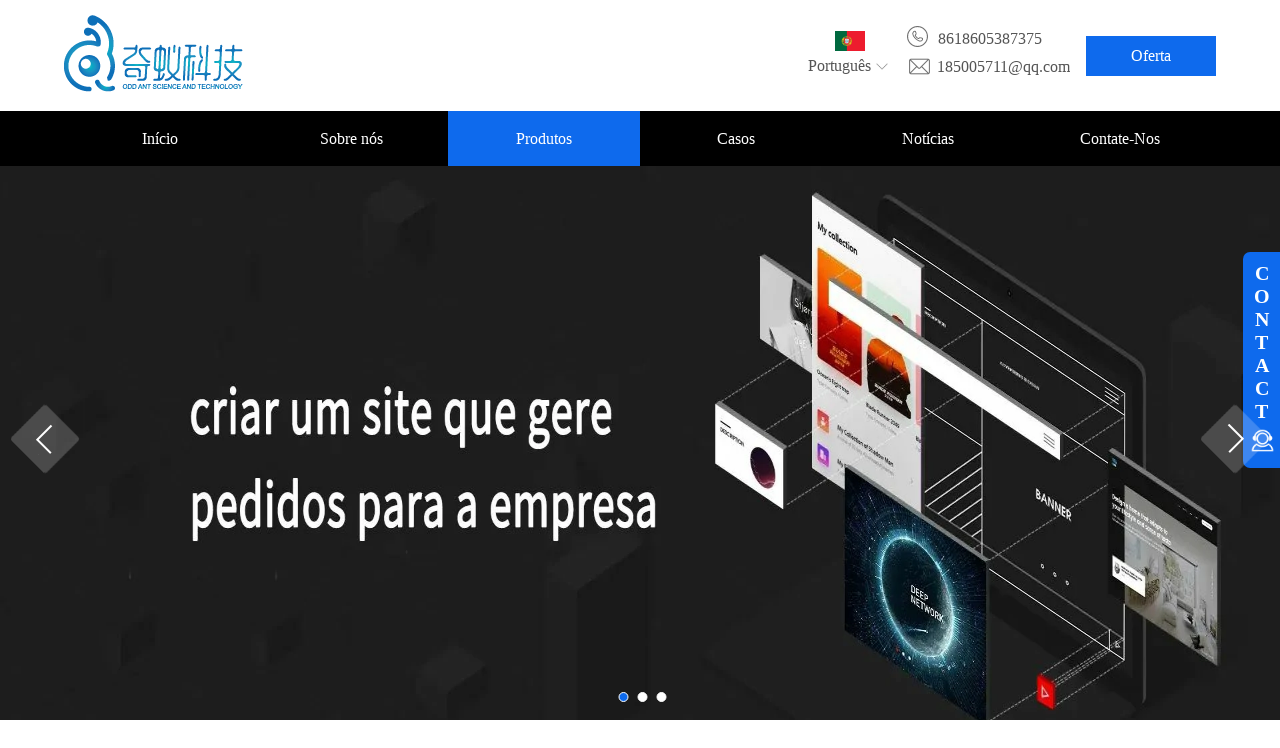

--- FILE ---
content_type: text/html; charset=utf-8
request_url: https://www.ourqiyipty.com/businessdetails370.html
body_size: 9595
content:

<!DOCTYPE html><html lang="pt"><head>
  <meta charset="UTF-8">
  <meta http-equiv="X-UA-Compatible" content="IE=edge">
  <title>Desenvolvimento de software_Tecnologia Ant</title>
  <meta name="keywords" content="Desenvolvimento de software">
  <meta name="viewport" content="width=device-width, initial-scale=1.0, maximum-scale=1.0, user-scalable=no">
  <link rel="stylesheet" href="/css/index.css">
  <link rel="stylesheet" href="/css/tip.css">
  <link rel="stylesheet" href="/css/animate.min.css">
  <script src="/js/jquery-2.1.1.min.js"></script>
  <link rel="icon" href="https://www.ourqiyipty.com/upload/default/20230703/fbda9c246f0eb23e9fb67af042d04602.png">
  <meta name="google-site-verification" content="RdQZammcG1YnGnIZ4ANl_0V5a_MkJYrvE_zo-sapXao" >  <!-- Matomo -->
<script>
  var _paq = window._paq = window._paq || [];
  /* tracker methods like "setCustomDimension" should be called before "trackPageView" */
  _paq.push(['trackPageView']);
  _paq.push(['enableLinkTracking']);
  (function() {
    var u="//qiyiruanjiankaifa.ourqiyi.com/matomo/";
    _paq.push(['setTrackerUrl', u+'matomo.php']);
    _paq.push(['setSiteId', '6']);
    var d=document, g=d.createElement('script'), s=d.getElementsByTagName('script')[0];
    g.async=true; g.src=u+'matomo.js'; s.parentNode.insertBefore(g,s);
  })();
</script>
<!-- End Matomo Code -->  <link rel='canonical' href="https://www.ourqiyipty.com/businessdetails370.html" >
  
  <meta property="og:type" content="product" >
  <meta property="og:locale" content="pt" >
  <meta property="og:title" content="Desenvolvimento de software_Tecnologia Ant" >
  <meta property="og:url" content="https://www.ourqiyipty.com/businessdetails370.html" >
  <meta property="og:image" content="https://www.ourqiyipty.com/upload/default/20230715/91838b52c073b721ee0b0d5ee8b6d998.webp" >
  <meta property="og:site_name" content="Tecnologia Ant" >
  
<script type="application/ld+json">
{
  "@context": "https://schema.org",
  "@graph": [
    {
      "@type": "WebSite",
      "@id": "https://www.ourqiyipty.com/#website",
      "url": "https://www.ourqiyipty.com/",
      "name": "Tecnologia Ant",
      "description": "a QiAnt Technology é especializada em construção de websites, desenvolvimento de software, criação de plataformas de sistemas, desenvolvimento de aplicativos, criação de programas em mini-programas de contas públicas, desenvolvimento de Internet das Coisas. Para entrar em contato, ligue para +8618605387375.",
      "inLanguage": "pt"
    },
    {
      "@type": "WebPage",
      "@id": "https://www.ourqiyipty.com/businessdetails370.html#webpage",
      "url": "https://www.ourqiyipty.com/businessdetails370.html",
      "name": "Desenvolvimento de software",
      "isPartOf": {"@id": "https://www.ourqiyipty.com/#website"},
      "inLanguage": "pt",
      "breadcrumb": {"@id": "https://www.ourqiyipty.com/businessdetails370.html#breadcrumb"},
      "mainEntity": {"@id": "https://www.ourqiyipty.com/businessdetails370.html#service"}
    },
    {
      "@type": "BreadcrumbList",
      "@id": "https://www.ourqiyipty.com/businessdetails370.html#breadcrumb",
      "itemListElement": [
         {
            "@type": "ListItem",
            "position": 1,
            "item": {
                "@id": "https://www.ourqiyipty.com/",
                "name": "Início"
            }
        },
        {
            "@type": "ListItem",
            "position": 2,
            "item": {
                "@id": "https://www.ourqiyipty.com/business.html",
                "name": "Produtos"
            }
        },
        {
          "@type": "ListItem",
          "position": 3,
          "item": {
            "@id": "https://www.ourqiyipty.com/businessdetails370.html",
            "name": "Desenvolvimento de software"
          }
        }
      ]
    },
    {
      "@type": "Service",
      "@id": "https://www.ourqiyipty.com/businessdetails370.html#service",
      "name": "Desenvolvimento de software",
      "url": "https://www.ourqiyipty.com/businessdetails370.html",
      "serviceType": "Desenvolvimento de software",
      "provider": {"@id": "https://www.ourqiyipty.com/#organization"},
      "image": [
        "https://www.ourqiyipty.com/upload/default/20230715/91838b52c073b721ee0b0d5ee8b6d998.webp"
      ]
    },
    {
      "@type": "Organization",
      "@id": "https://www.ourqiyipty.com/#organization",
      "name": "Tecnologia Ant",
      "url": "https://www.ourqiyipty.com/",
      "logo": {
        "@type": "ImageObject",
        "url": "https://www.ourqiyipty.com/upload/default/20230703/d779afb26adf9588c407ce7c951e96e2.png",
        "width": 179,
        "height": 77
      }
    }
  ]
}
</script>

</head>

<body>
  <div id="box">
        <!-- Website header -->
    <script src="/js/headerChange.js" async></script>
    <header>
      
            <div class="mobileLanguage" id="mobileLanguage"> <img src="/image/uk.png" alt="language" class="mobile_languageImg"><p class="mobile_currentLanguage">Português</p></div>
            <div class="mobile_language_list" id="mobileLanguageList">
            
            <p class="mobile_language_item"><a href="https://www.ourqiyi.com/"> <img src="https://www.ourqiyipty.com/upload/admin/20240926/6bfe19bd9cb218b57e658b04e8e06070.png" alt="flag" class="">Chinês</a></p>
            
            <p class="mobile_language_item"><a href="https://www.ourqiyien.com/"> <img src="https://www.ourqiyipty.com/upload/admin/20240926/71e637f740fe0360a53f450b7e6b6469.png" alt="flag" class="">Inglês</a></p>
            
            <p class="mobile_language_item"><a href="https://www.ourqiyifr.com/"> <img src="https://www.ourqiyipty.com/upload/admin/20240926/77472c51f2a1434e933ab1f00de03b96.png" alt="flag" class="">Francês</a></p>
            
            <p class="mobile_language_item"><a href="https://www.ourqiyiru.com/"> <img src="https://www.ourqiyipty.com/upload/admin/20240926/8f8a1b3a46970f8c883d8fa7b3443329.png" alt="flag" class="">Russo</a></p>
            
            <p class="mobile_language_item"><a href="https://www.ourqiyixby.com/"> <img src="https://www.ourqiyipty.com/upload/admin/20240926/3f2b15714fb9242f75bbc6e337d7ba36.png" alt="flag" class="">Espanhol</a></p>
            
            <p class="mobile_language_item"><a href="https://www.ourqiyipty.com/"> <img src="https://www.ourqiyipty.com/upload/admin/20240926/29b5c499c9fccdcdb795a9986b7ebdfe.png" alt="flag" class="">Português</a></p>
            
            <p class="mobile_language_item"><a href="https://www.ourqiyialb.com/"> <img src="https://www.ourqiyipty.com/upload/admin/20240926/a5f87e93126ff982ff2255d76eff4ee5.png" alt="flag" class="">Árabe</a></p>
            </div>    
      <div class="head content">
        <div class="logo">
          <img src="https://www.ourqiyipty.com/upload/default/20230703/d779afb26adf9588c407ce7c951e96e2.png" alt="Company LOGO" id="logo">
        </div>
      <div class="fold">
          <div class="menu_btn">
               <img src="/image/menu.png" alt="menu" >
               <div class="menu_text">
                   Cardápio
               </div>
          </div>
        </div>
        <div class="phone">
         <div class="languageBox">
                <div class="language">
                    <img src="/image/uk.png" alt="language" class="languageImg">
                    <div class="pullDownBox">
                      <p class="languageName">Português</p>
                      <img src="/image/pullDown.png" alt="pullDown" class="pullDown">
                    </div>
                </div>
                <div class="selectLng">
                     <div class="triangle"></div>
                     <div class="selectLngList">
                      <div class="language_list">
                                                    <p class="language_list_item"><a href="https://www.ourqiyi.com/"><img src="https://www.ourqiyipty.com/upload/admin/20240926/6bfe19bd9cb218b57e658b04e8e06070.png" alt="flag" class="">Chinês</a></p>
                                                    <p class="language_list_item"><a href="https://www.ourqiyien.com/"><img src="https://www.ourqiyipty.com/upload/admin/20240926/71e637f740fe0360a53f450b7e6b6469.png" alt="flag" class="">Inglês</a></p>
                                                    <p class="language_list_item"><a href="https://www.ourqiyifr.com/"><img src="https://www.ourqiyipty.com/upload/admin/20240926/77472c51f2a1434e933ab1f00de03b96.png" alt="flag" class="">Francês</a></p>
                                                    <p class="language_list_item"><a href="https://www.ourqiyiru.com/"><img src="https://www.ourqiyipty.com/upload/admin/20240926/8f8a1b3a46970f8c883d8fa7b3443329.png" alt="flag" class="">Russo</a></p>
                                                    <p class="language_list_item"><a href="https://www.ourqiyixby.com/"><img src="https://www.ourqiyipty.com/upload/admin/20240926/3f2b15714fb9242f75bbc6e337d7ba36.png" alt="flag" class="">Espanhol</a></p>
                                                    <p class="language_list_item"><a href="https://www.ourqiyipty.com/"><img src="https://www.ourqiyipty.com/upload/admin/20240926/29b5c499c9fccdcdb795a9986b7ebdfe.png" alt="flag" class="">Português</a></p>
                                                    <p class="language_list_item"><a href="https://www.ourqiyialb.com/"><img src="https://www.ourqiyipty.com/upload/admin/20240926/a5f87e93126ff982ff2255d76eff4ee5.png" alt="flag" class="">Árabe</a></p>
                                                </div>
                     </div>
                </div>
              </div>
         <div class="phoneBox">
          <div class="info">
            <p style="float: left;"><img src="/image/phoneicon.png" alt="Company telephone"></p>
            <p style="float: left;" id="companyTel">8618605387375</p>
          </div>
          <div class="Email">
            <p><img src="/image/email.png" alt="Company email" style="width: 25px;"></p>
            <p id="Email1">185005711@qq.com</p>
          </div>
        </div>
         <div class="offer " id="offerBtn">
                Oferta
          </div>
        </div>
      </div>
    </header>
    <!-- navigation bar -->
    <nav> 
        <div class="nav content">
                            <div>
                    <a href="https://www.ourqiyipty.com/"  >Início</a>
                                  
                </div>
                            <div>
                    <a href="https://www.ourqiyipty.com/about.html"  >Sobre nós</a>
                                  
                </div>
                            <div>
                    <a href="https://www.ourqiyipty.com/business.html"  >Produtos</a>
                                                                <div id="businessClass">
                                                                      </div>
                                  
                </div>
                            <div>
                    <a href="https://www.ourqiyipty.com/case.html"  >Casos</a>
                                  
                </div>
                            <div>
                    <a href="https://www.ourqiyipty.com/news.html"  >Notícias</a>
                                  
                </div>
                            <div>
                    <a href="https://www.ourqiyipty.com/contact.html"  >Contate-Nos</a>
                                  
                </div>
                    </div>
    </nav>
    <div id="fold-bottom"> 
    </div>
    <!-- rotograph -->
    <div class="swiper pc">
      <div class="pc_swiper">
        <div id="home-slider" class="list-unstyled">
                                <a href="javascript:;" class="default"><img src="https://www.ourqiyipty.com/upload/default/20230715/d700d85aef11260369cfc3d5907c1a30.webp" alt="Construção de sites"></a>
                            
                    <a href="javascript:;" class=""><img src="https://www.ourqiyipty.com/upload/default/20230715/c520c578cad44725746ea0eecd85586e.webp" alt="Promoção do comércio externo"></a>
                            
                    <a href="javascript:;" class=""><img src="https://www.ourqiyipty.com/upload/default/20230715/d7358180f13be5aee830756ce8a9ce61.webp" alt="Construção de websites, desenvolvimento de softwar"></a>
                            
        </div>    
      </div>
      <span class="prev" title="Previous page"></span>
      <span class="next" title="Last one"></span>
      <div class="pages pc_i">
                               <i class="default"></i>
                                    <i></i>
                                    <i></i>
                      </div>
    </div>
    
            <div class='swipers iphone'>
                <div class='phone_swiper'>
                    <div id='home-slider1' class='list-unstyled'> <a href='javascript:;' class='defaults'><img src='/upload/default/20230715/ea25b8ff0f31886aa692fd6e4708da86.webp' alt='Construção de sites'></a><a href='javascript:;' class=''><img src='/upload/default/20230715/3977c4ff85ec1a4480a781d9d9bc83a6.webp' alt='Promoção do comércio externo'></a><a href='javascript:;' class=''><img src='/upload/default/20230715/0630bba62670c121dd8cdff782486e5e.webp' alt='Construção de websites, desenvolvimento de softwar'></a></div>
                    <span class='prevs' title='La précédente'></span>
                    <span class='nexts' title='La dernière'></span>
                    <div class='pagess phone_i'><i class='defaults'></i><i class=''></i><i class=''></i></div>
                </div>
            </div>        
                <main>
      <!-- crumbs -->
      <div class="crumbs">
        <ul>
          <li> <a id="crumbsIndex" href="/"><span class="crumbsCity"></span>CASA</a> &gt;&nbsp; </li>
          <li> <a id="crumbsSon" href="/business.html"><span class="crumbsCity"></span>Produtos</a> &gt;&nbsp; </li>
          <li id="businessTitle">Desenvolvimento de software</li>
        </ul>
      </div>
      <div class="businessPage" style="margin-bottom: 100px">
        <!-- Content left sidebar -->
        <div class="business_leftBox businessdetail_leftBox">
          <h3 class="business-title">Produtos</h3>
          <div class="business-title">Produtos</div>
        </div>
        <!-- Main content -->
        <div class="business_rightBox">
          <h2 class="Totitle">Desenvolvimento de software</h2>
          <div style="margin-bottom: 20px;">Autor original：<span class="original">Tecnologia Ant</span></div>
              <p class="businessContent">
                <img src="upload/default/20230715/91838b52c073b721ee0b0d5ee8b6d998.webp"/>    
                <p>O <a href='https://www.ourqiyipty.com/'>desenvolvimento de software</a> refere-se ao processo de conceber, escrever e testar programas de computador através de uma série de atividades e processos e, finalmente, entregá-los em produtos de software que atendam às necessidades e requisitos dos usuários. Trata-se de uma atividade técnica e tecnológica complexa e, com o rápido desenvolvimento das tecnologias de informação, a engenharia de software está gradualmente a tornar-se cada vez mais importante.O processo de atividades de <a href='https://www.ourqiyipty.com/'>desenvolvimento de software</a> inclui análise de requisitos, design, codificação, testes, implantação e manutenção. Estes processos precisam alcançar a controlabilidade, rastreabilidade e eficiência do processo de desenvolvimento através de organização, métodos, ferramentas e meios técnicos razoáveis.Nos estágios iniciais do <a href='https://www.ourqiyipty.com/'>desenvolvimento de software</a>, é necessário analisar e entender completamente as necessidades dos usuários. Este processo envolve uma série de atividades, tais como o intercâmbio, a recolha de dados e a acumulação de conhecimentos em domínios conexos. Depois de analisar e entender as necessidades do usuário, os desenvolvedores de software devem executar todo o processo de <a href='https://www.ourqiyipty.com/'>desenvolvimento de software</a>, começando pelo design de requisitos e continuando até a entrega e manutenção do pós-produto.O design é uma etapa crítica no processo de <a href='https://www.ourqiyipty.com/'>desenvolvimento de software</a>, que desempenha um papel decisivo na qualidade e desempenho do software. Na etapa de projeto, através da compreensão dos requisitos, gerar documentos de projeto detalhados, fluxogramas, etc., para garantir que o software tenha boa manutenção, extensibilidade e eficiência durante a realização de funções. Ao mesmo tempo, o design também envolve a seleção e o uso de arquiteturas de software para alcançar um melhor desempenho e confiabilidade.A codificação é a parte principal do <a href='https://www.ourqiyipty.com/'>desenvolvimento de software</a>, principalmente para converter documentos de design em programas de código reais. No processo de escrever código, você precisa seguir as especificações de codificação e as práticas recomendadas, geralmente usando ferramentas de desenvolvimento e ambientes de desenvolvimento integrados (IDEs) para melhorar a eficiência e a qualidade da programação.O teste é outra parte extremamente importante do processo de <a href='https://www.ourqiyipty.com/'>desenvolvimento de software</a> para garantir que a qualidade e o desempenho do software atendam às necessidades dos usuários. O processo de teste inclui testes funcionais, testes de desempenho, testes de segurança e outros aspetos, e a precisão e eficiência dos resultados do teste afetarão a estabilidade do software e a experiência do usuário.A implantação é o processo de lançar um produto de software desenvolvido nas mãos dos usuários. Isso envolve a instalação e implantação de software, a configuração de ambientes de hardware e software e outras questões técnicas relacionadas, exigindo que os desenvolvedores de software configurem e trabalhem de acordo com as necessidades do cliente.* Mais tarde, a manutenção é o último elo no processo de <a href='https://www.ourqiyipty.com/'>desenvolvimento de software</a>, que é o processo de corrigir, atualizar e otimizar o software após o lançamento do software. Com o uso do software, os usuários podem encontrar alguns problemas, ou precisar fazer algumas novas alterações no software, o pessoal de manutenção precisa tomar as medidas correspondentes a tempo para garantir que o software possa funcionar de forma estável e atender às necessidades dos usuários.Em resumo, o <a href='https://www.ourqiyipty.com/'>desenvolvimento de software</a> é uma tecnologia muito complexa, os desenvolvedores de software precisam ter uma sólida capacidade de programação, mas também precisam ter boas habilidades de comunicação, espírito de equipe, contato próximo com as necessidades do negócio, e sensibilidade para o desenvolvimento da tecnologia da indústria e um alto grau de perspicácia técnica, apenas dominando e adaptando-se constantemente ao desenvolvimento tecnológico, a fim de melhorar continuamente o nível e o nível técnico do <a href='https://www.ourqiyipty.com/'>desenvolvimento de software</a>, para todas as esferas da vida para fornecer serviços de informação mais eficientes, mais inteligentes e mais precisos.</p>              </p>
          </div>
        </div>  
     <!--business-->
      <div class="sonBusiness">
        <div class="business content">
            <h2 class="business-title"> Produtos</h2>
            <div class="title">A Qiyi Technology tem dez anos de experiência em desenvolvimento, com foco no desenvolvimento de sites, desenvolvimento de software, desenvolvimento de aplicativos e marketing na Internet, fornecendo aos clientes serviços de alta qualidade.</div>
            <div class="business_content" id="businessID">
                                    <a href="https://www.ourqiyipty.com/businessdetails378.html">
                    <div class="business_item">
                    <img src="https://www.ourqiyipty.com/upload/default/20230715/9213f8e04ade23ec2dd2ff72622a08e9.webp" alt="Desenvolvimento de Blockchain">
                    <div> Desenvolvimento de Blockchain</div>
                    </div>
                    </a>
                                    <a href="https://www.ourqiyipty.com/businessdetails377.html">
                    <div class="business_item">
                    <img src="https://www.ourqiyipty.com/upload/default/20230715/88655182e3b3311905a3d8d3a02a8035.webp" alt="Desenvolvimento de contas oficiais">
                    <div> Desenvolvimento de contas oficiais</div>
                    </div>
                    </a>
                                    <a href="https://www.ourqiyipty.com/businessdetails376.html">
                    <div class="business_item">
                    <img src="https://www.ourqiyipty.com/upload/default/20230715/dab74917e65a97e0b981f97a0c39c3ed.webp" alt="Desenvolvimento de APP">
                    <div> Desenvolvimento de APP</div>
                    </div>
                    </a>
                                    <a href="https://www.ourqiyipty.com/businessdetails375.html">
                    <div class="business_item">
                    <img src="https://www.ourqiyipty.com/upload/default/20230715/e0d530b438205c793d23fde52e49c4a2.webp" alt="Desenvolvimento de miniprogramas">
                    <div> Desenvolvimento de miniprogramas</div>
                    </div>
                    </a>
                                    <a href="https://www.ourqiyipty.com/businessdetails374.html">
                    <div class="business_item">
                    <img src="https://www.ourqiyipty.com/upload/default/20230715/49bedc241f8620079f8a7eb04d6508c4.webp" alt="Desenvolvimento de IoT">
                    <div> Desenvolvimento de IoT</div>
                    </div>
                    </a>
                                    <a href="https://www.ourqiyipty.com/businessdetails373.html">
                    <div class="business_item">
                    <img src="https://www.ourqiyipty.com/upload/default/20230715/bef820a42c36e6d5d096779e4e0a0f5a.webp" alt="Promoção do comércio interno e externo">
                    <div> Promoção do comércio interno e externo</div>
                    </div>
                    </a>
                                    <a href="https://www.ourqiyipty.com/businessdetails372.html">
                    <div class="business_item">
                    <img src="https://www.ourqiyipty.com/upload/default/20230715/61e74d06482b1ef986f9d4e7e168af90.webp" alt="Otimização SEO">
                    <div> Otimização SEO</div>
                    </div>
                    </a>
                                    <a href="https://www.ourqiyipty.com/businessdetails371.html">
                    <div class="business_item">
                    <img src="https://www.ourqiyipty.com/upload/default/20230715/a9f08a353ca8ce44e5ae5acbf450a8f0.webp" alt="Construção da plataforma do sistema">
                    <div> Construção da plataforma do sistema</div>
                    </div>
                    </a>
                                    <a href="https://www.ourqiyipty.com/businessdetails370.html">
                    <div class="business_item">
                    <img src="https://www.ourqiyipty.com/upload/default/20230715/91838b52c073b721ee0b0d5ee8b6d998.webp" alt="Desenvolvimento de software">
                    <div> Desenvolvimento de software</div>
                    </div>
                    </a>
                            </div>
            <div class="business_button">
                <a href="business.html">MORE</a>
               <div class="offer" >
                      <span>Oferta</span>
                      <img src="../../image/offerRight.png" alt="Oferta" >
                      <img src="../../image/offerRightW.png" alt="Oferta" class="imgW" >
                </div>
            </div>
      </div>
      </div>
      <!--advantage-->
      <div class="sonAdvantage">
           <div class="about advantage ">
           <div class="about_titleBox">
               <h2 class="white ">Vantagens</h2>
           <div class="title ">A Qiyi Technology tem dez anos de experiência em desenvolvimento, com foco no desenvolvimento de sites, desenvolvimento de software, desenvolvimento de aplicativos e marketing na Internet, fornecendo aos clientes serviços de alta qualidade.</div>
            </div>
           <div style="display:flex" class="about_content_wrap  advantage_content_wrap">
                <div class="about_content content advantage_content">
                    <div class="about_text  advantage_text">
                          A empresa tem dez anos de experiência em desenvolvimento e valoriza o crédito<br>
2. Uma equipe de desenvolvimento de 50 pessoas com excelente tecnologia<br>
3. Fornecer a cada cliente uma bela oferta<br>
4. Garanta a qualidade e conclua as tarefas dentro do prazo<br>
5. Garantir uma comunicação suave e fornecer serviços de alta qualidade                      </div>
                      <div class="about_button">
                      <div class="offer" >
                          <span>Oferta</span>
                          <img src="../../image/offerRight.png" alt="Oferta" >
                          <img src="../../image/offerRightW.png" alt="Oferta" class="imgW" >
                      </div>
                   </div>
                </div>
                 <div class="aboutImg  advantageImg">
                                                <img src="/upload/portal/20241218/ea42ad87a5a0dca9be87461283a95517.webp" alt="Vantagens" >
                                      </div>
          </div>
      </div>
     </div>
      <!-- new -->
     <div class="sonNews">
      <div class="GreyBackground">
            <div class="content">
             <div class="newTitleBox">
              <h2 class="news"> Notícias</h2>
              <div class="title newTiele">A Qiyi Technology tem dez anos de experiência em desenvolvimento, com foco no desenvolvimento de sites, desenvolvimento de software, desenvolvimento de aplicativos e marketing na Internet, fornecendo aos clientes serviços de alta qualidade.</div>
               <div class="about_button new_button">
                  <a href="news.html">MORE</a>
               <div class="offer" >
                      <span>Oferta</span>
                      <img src="../../image/offerRight.png" alt="Oferta" >
                      <img src="../../image/offerRightW.png" alt="Oferta" class="imgW" >
                 </div>
             </div>
             </div>
              <div class="news_content">
                <div class="news_row0 disNew">
                                            <div class="flex">
                        <a href="https://www.ourqiyipty.com/newsdetails1571.html"><span style="display:inline-block;margin-right:5px">1.</span>pt অ্যাপ ডেভেলপমেন্টঃ একটি সফল মোবাইল অ্যাপ্লিকেশন তৈরির যাত্রা</a>
                        <div>2026-01-16</div>
                        </div>
                                            <div class="flex">
                        <a href="https://www.ourqiyipty.com/newsdetails1570.html"><span style="display:inline-block;margin-right:5px">2.</span>pt অ্যাপ ডেভেলপমেন্টঃ একটি সফল মোবাইল অ্যাপ্লিকেশন তৈরির যাত্রা</a>
                        <div>2026-01-16</div>
                        </div>
                                            <div class="flex">
                        <a href="https://www.ourqiyipty.com/newsdetails1569.html"><span style="display:inline-block;margin-right:5px">3.</span>pt Débloquer le potentiel des entreprises: le pouvoir du développement de logiciels personnalisés</a>
                        <div>2026-01-16</div>
                        </div>
                                            <div class="flex">
                        <a href="https://www.ourqiyipty.com/newsdetails1568.html"><span style="display:inline-block;margin-right:5px">4.</span>pt Desenvolvimento de sites de comércio externo: um guia abrangente</a>
                        <div>2026-01-16</div>
                        </div>
                                            <div class="flex">
                        <a href="https://www.ourqiyipty.com/newsdetails1567.html"><span style="display:inline-block;margin-right:5px">5.</span>pt Desenvolvimento de sites de comércio externo: um guia abrangente</a>
                        <div>2024-11-10</div>
                        </div>
                                            <div class="flex">
                        <a href="https://www.ourqiyipty.com/newsdetails1566.html"><span style="display:inline-block;margin-right:5px">6.</span>pt Desenvolvimento de sites de comércio externo: um guia abrangente</a>
                        <div>2024-11-10</div>
                        </div>
                                            <div class="flex">
                        <a href="https://www.ourqiyipty.com/newsdetails1565.html"><span style="display:inline-block;margin-right:5px">7.</span>pt Desenvolvimento de sites de comércio externo: um guia abrangente</a>
                        <div>2024-11-10</div>
                        </div>
                                            <div class="flex">
                        <a href="https://www.ourqiyipty.com/newsdetails1564.html"><span style="display:inline-block;margin-right:5px">8.</span>pt Desenvolvimento de sites de comércio externo: um guia abrangente</a>
                        <div>2024-11-10</div>
                        </div>
                                            <div class="flex">
                        <a href="https://www.ourqiyipty.com/newsdetails1563.html"><span style="display:inline-block;margin-right:5px">9.</span>pt Desenvolvimento de sites de comércio externo: um guia abrangente</a>
                        <div>2024-11-10</div>
                        </div>
                                            <div class="flex">
                        <a href="https://www.ourqiyipty.com/newsdetails1562.html"><span style="display:inline-block;margin-right:5px">10.</span>Desenvolvimento de sites de comércio exterior: um guia abrangente</a>
                        <div>2024-11-09</div>
                        </div>
                                    </div>
              </div>
      </div>
      </div>
     </div>     
      <!-- Right customer Service center -->
      <div class="service animate__animated animate__shakeX service_web">C<br>O<br>N<br>T<br>A<br>C<br>T<img src="/image/service.png" alt="Customer service center"></div>
      <div class="service animate__animated animate__shakeX service_mobile" >
           <img src="/image/service.png" alt="service">
      </div>
      <div class="service_window">
        <div class="service_title">Telefone</div>
        <div class="service_info service_phone">8618605387375</div>
        <div class="service_title">E-mail</div>
        <div class="service_info service_email">185005711@qq.com</div>
        <div class="service_ge"></div>
        <div class="service_img"><img src="https://www.ourqiyipty.com/upload/default/20230129/e74fabb21ee4bd4d91c431121f96e7f8.png" alt="Company QR code" id="service_img"></div>
        <div class="service_text">whatsapp</div>
      </div>
      <!--右侧弹窗-->
            <div class="popBox animate__fadeInRight animate_fadeOutRight animate__animated" id="popBox">
         <div class="popTitle">
            <div class="popTitleInfo">
             Bem-vindo a ligar ou deixar uma mensagem, nós somos profissionais e confiáveis!
            </div>
            <div class="popClose" id="popClose">
                 <img src="/image/popClose.png" alt="fechar">
            </div>
         </div>
         <div class="popCont">
             <div class="popUs">
                 <input type="text" placeholder="Introduza o seu endereço de e-mail de contacto" id="popPhone">
             </div>
             <div ><textarea rows="2" placeholder="Por favor preencha a mensagem" id="popTextArea" ></textarea></div>
         </div>
         <div class="popBtnBox">
         <div class="popBtn" id="popCall">
          <a href=tel:8618605387375 id="dial">
            <div>telefone</div>
          </a>
         </div>
          <div class="popBtn" id="popSubmit">
              Enviar
         </div>
         </div>
      </div>
            <div class="popBoxMin">
          <img src="/image/conUs.png" alt="contacto">
      </div>
    </main>
    <footer>
      <!-- Bottom Contact us -->
      <div class="foot">
        <div class="foot_content content">
          <!-- Left contact information -->
          <div class="foot_leftBox">
            <h2 class="white contact">CONTATE-NOS</h2>
            <div>
              <img src="/image/phone.png" alt="Company telephone" class="foot_img">
              Telefone:<span id="phone">8618605387375</span>
            </div>
            <div>
              <img src="/image/note.png" alt="Company email" style="margin-right: 3px">
              E-mail:<span id="email">185005711@qq.com</span>
            </div>
            <div style="overflow:hidden ;">
              <div class="address"><span><img src="/image/weizhi.png" alt="Company address" style="margin-right: 14px">Endereço:</span>
                <div id="site"><p style="display:inline-block">811-812, Edifício 7, Wanda Plaza, Tai'an Taishan Street<br>IEC International Center, Distrito de Lanshan, Linyi 1421</p></div>
              </div>
            </div>
            <div><span id="icp"><a href="https://beian.miit.gov.cn/#/Integrated/index" target="_blank"></a></span></div>
                        <div id="SiteMap">
            <a href="https://www.ourqiyipty.com/Data/map/baidu/sitemap.xml" target="_blank" id="BaiduSiteMap">Mapa do Baidu</a>
            <a href="https://www.ourqiyipty.com/Data/map/sitemap.xml" target="_blank" id="GoogleSiteMap">Mapa do Google</a></div>
            <div id="HomeIndex"><a href="https://www.ourqiyipty.com/" target="_blank">CASA</a></div>
          </div>
          <!-- Message board -->
          <div class="message">
            <h2>Enviar inquérito</h2>
            <form>
              <div class="input_row">
                <input type="text" class="user_name" placeholder="Nome">
                <input type="text" class="user_phone" placeholder="Tel">
              </div>
              <div class="input_row" style="margin-top: 10px;margin-bottom: -10px;font-family:none;">
                <input type="text" class="user_email" placeholder="E-mail*" style="width: 100%;">
              </div>
              <div class="input_text"><textarea style="font-family:none;font-size: 12px;" rows="4" placeholder="Contente*" class="user_content"></textarea></div>
              <div class="input_button" id="footerSubmit">enviar</div>
              <div class="technology pc_technology"><a href="https://www.ourqiyi.com/" target="_blank">Suporte técnico: Qi ant nuvem de marketing de comércio exterior e doméstico</a></div>
            </form>
          </div>
          <!-- Wechat QR code -->
          <div class="foot_rightBox">
            <img src="https://www.ourqiyipty.com/upload/default/20230609/b6344d5dbc3e2f6ad7d848f9097720d2.png" alt="Company QR code" id="code" style="width: 135px; height: 135px">
            <div>whatsapp</div>
            <div class="web_photo">
                              <div class="web_tiao">
                  <a href="https://www.facebook.com/wix" target="_blank"><img src="/image/facebook.png" alt=""></a>
                </div>
                              <div class="web_tiao1">
                  <a href="https://twitter.com/wix" target="_blank"><img src="/image/twitter.png" alt=""></a>
                </div>
                              <div class="web_tiao2">
                  <a href="https://www.youtube.com/user/Wix" target="_blank"><img src="/image/youtube.png" alt=""></a>
                </div>
                              <div class="web_tiao3">
                  <a href="https://www.pinterest.com/wixcom/" target="_blank"><img src="/image/pinterest.png" alt=""></a>
                </div>
                              <div class="web_tiao4">
                  <a href="https://instagram.com/wix" target="_blank"><img src="/image/instagram.png" alt=""></a>
                </div>
                              <div class="web_tiao5">
                  <a href="https://www.linkedin.com/company/wix-com?trk=biz-companies-cym" target="_blank"><img src="/image/linkedin.png" alt=""></a>
                </div>
                              <div class="web_tiao6">
                  <a href="https://www.tiktok.com/@wix" target="_blank"><img src="/image/tiktok.png" alt=""></a>
                </div>
                          </div>
            <div>
              <p class="whasApp">Whatsapp:whasapp</p>
              <p class="teleGram">Telegram:telegram</p>
              <p class="Line">Line:line</p>
            </div>
          </div>
         <!--oferta-->
          <div id="myformWrap">
            <div class="myform animate__animated  animate__backInDown"  style="animation-duration: 500ms">
            <form>
              <div class="input_row">
                <input type="text" class="user_name" id="user_name" placeholder="nome">
              </div>
              <div class="input_row" >
                <input type="text" class="user_phone" id="user_phone" placeholder="Número de telemóvel">
              </div>
              <div class="input_row" >
                <input type="text" class="user_email" id="user_email" placeholder="caixa de correio" style="width: 100%;">
              </div>
              <div class="input_text"><textarea rows="4" placeholder="Deixe uma mensagem" class="user_content" id="user_content"></textarea></div>
              <div class="input_button"  id="debounceSubmit">Enviar</div>
            </form>
            <div class="close" id="closeForm">x</div>
          </div>
        </div>          
        </div>
        
      </div>
      
            <div class="footer_phone">
                <div>
                    <a href="/">
                        <img src="/image/home.png" alt="Início">
                        <div>Início</div>
                    </a>
                </div>
                <div>
                    <a href="tel:8618605387375" id="dial">
                        <img src="/image/phones.png" alt="Telefone">
                        <div>Telefone</div>
                    </a>
                </div>
                <div onclick="tanWechat()">
                    <img src="/image/wechat.png" alt="Whatsapp">
                    <div>Whatsapp</div>
                </div>
            </div>
                </footer>
    <script src="/js/footer.js"></script>
    <div class="allTipBox" id="allTipBox">
    <div class="allTip" id="allTip">
    </div>
</div>
    <!-- Contact wechat pop-up box -->
    <div class="ShowWeChat">
    </div>
    <textarea id="inputCopy">COPY</textarea>
  </div>
<script src="/js/commonNew.js"></script>
<script src="/js/businessdetailsNew.js"></script>
</body></html>

--- FILE ---
content_type: text/css
request_url: https://www.ourqiyipty.com/css/index.css
body_size: 10186
content:
body {
    /*-webkit-user-select: none;*/
    /*-moz-user-select: none;*/
    /*-ms-user-select: none;*/
    /*user-select: none;*/
    height: 100%;
    overflow: auto;
    margin: 0;
}

#inputCopy {
    width: 10px;
    position: absolute;
    top: 0;
    left: 0;
    opacity: 0;
    z-index: -10;
}

a {
    text-decoration: none;
    color: black;
}

.business-title-all a{
    color: #fff;
    display: block;
    width: 100%;
    height: 100%;
}
ol,
ul {
    list-style: none;
}

body,
p,
h1,
h2 {
    margin: 0;
}

#box {
    width: 100%;
}

/*语言*/
.phone{
    position: relative;
}
.phone .languageBox{
    position: relative;
    height: 60px;
    display: flex;
    align-items: center;
}

.phone .languageBox .language{
    text-align: center;
    margin-right: 16px;
    cursor: pointer;
}
.phone .languageBox .languageImg{
    width: 30px;
    /*height: 25px;*/
    margin: 0 auto;
}
.phone .languageBox .languageName{
    position: relative;
    top: -2px;
    color: #555;
    margin-right: 2px;
}
.phone .languageBox .selectLng{
    display: none;
    position: absolute;
    top: 55px;
    left: 40%;
    transform: translateX(-50%) ;
    z-index: 99;
    border-radius: 3px;
}
.phone .languageBox .selectLngList{
    width: 140px;
    background: #fff;
    border: 1px solid  #e1e1e1;
    border-radius: 4px;
    padding: 8px;
    
}
.phone .languageBox .triangle {
   margin: 0 auto;
   width: 0;
   height: 0;
   border-left: 10px solid transparent;
   border-right: 10px solid transparent;
   border-bottom: 10px solid #e1e1e1;
   background-color: white;
}
.phone  .languageBox:hover .selectLng{
   display: block;
}
.phone .languageBox .pullDown{
   width: 18px;
   height: 18px;

}
.phone .languageBox .pullDownBox{
    display: flex;
    
}
.phone .languageBox .language_list_item{
    cursor: pointer;
    text-align: center;
    padding: 3px 0;
    /*border-bottom: 1px solid #3b7ab3;*/
    color: #fff;
    font-size: 12px;
}
.phone .languageBox .language_list_item a{
    display: flex;
    align-items: center;
    color: #333;
    padding-left: 14px;
    font-size: 14px;
}
.phone .languageBox .language_list_item:hover a{
   color:#0e6aed
}
.language_list_item img{
     width: 30px;
     height: auto;
    margin-right: 6px;
}
/*移动端语言*/
.mobileLanguage{
    cursor: pointer;
    display: none;
    color: #ffffff;
    width: 100%;
    height: 35px;
    background: #0e6aed;
    /*display: flex;*/
    align-items: center;
    justify-content: end;
  
}
.mobile_languageImg{
    width: 20px;
    /*height: 20px;*/
    margin-right: 4px;
    
}
.mobile_currentLanguage{

      margin-right: 5%;
}
.mobilePullDown{
    width: 20px;
    height: 20px;
    margin-right: 6%;
}
.mobile_language_list{
    display: none;
}
.mobile_language_item{
    /*text-align: center;*/
    width: 100%;
    font-size: 16px;
    box-sizing: border-box;
    padding: 12px 4%;
 
}
.mobile_language_item img{
    width: 30px;
    margin-right: 6px;
}
.mobile_language_item a{
      color: #777;
      display: flex;
      align-items: center;
   
}
.mobile_language_item:hover{
    border-bottom: 3px #0e6aed solid;
}


.swiper,
.swipers {
    /*user-select: none;*/
    position: relative;
    cursor: pointer;
}
.swiper a{
    width: 100%;
}
.swiper a,
.swipers a {
    width: 100%;
    position: absolute;
    left: 0;
    top: 0;
    opacity: 0;
    transition: opacity 1s linear;
}
.City_content :nth-child(n+32){
    display: none;
}
.swiper a.default,
.swipers a.defaults {
    opacity: 1;
}

.swiper a img,
.swipers a img {
    width: 100%;
    height: 560px;
}

.prev,
.next,
.prevs,
.nexts {
    /* background-image: url(./img/icons.png); */
    background-repeat: no-repeat;
    display: inline-block;
    width: 41px;
    height: 69px;
    position: absolute;
    top: 50%;
    transform: translateY(-50%);
}

.swiper .prev,
.swipers .prevs {
    left: 10px;
    background-position: -85px 0;
}

.swiper .prev:hover,
.swipers .prevs:hover {
    background-position: 0 0;
    left: 10px;
}

.swiper .next,
.swipers .nexts {
    right: 10px;
    background-position: -126px 0;
}

.swiper .next:hover,
.swipers .nexts:hover {
    background-position: -43px 0;
}

.swiper .pages,
.swipers .pagess {
    position: absolute;
    bottom: 20px;
    left: 50%;
    transform: translateX(-50%);
}

.swiper .pages i,
.swipers .pagess i {
    display: inline-block;
    width: 8px;
    height: 8px;
    border-radius: 50%;
    background-color: #fff;
    border: 1px solid #fff;
    margin-left: 5px;
}

.swiper .pages i:hover,
.swiper .pages i.default,
.swipers .pagess i:hover,
.swipers .pagess i.defaults {
    background-color: #0e6aed;
    border: 1px solid #fff;
}

#GoogleSiteMap,
#BaiduSiteMap,
#HomeIndex a {
    color: #DCDCDC;
}

#GoogleSiteMap {
    margin-left: 20px;
}

.crumbs {
    overflow: hidden;
    margin-left: 16.5%;
    color: #707070;
    font-size: 14px;
    line-height: 60px;
}

.crumbs a {
    color: #707070;
    font-size: 14px;
}

.crumbs ul li {
    float: left;
    list-style-type: none;
}

.Email {
    display: flex;
    justify-content: space-between;
    align-items: middle;
    overflow: hidden;
}

#Email1 {
    font-size: 16px;
    color: #555;
    line-height: 25px;
    margin-left: 5px;
}

#businessID img {
    max-width: 280px;
    max-height: 180px;
    /*object-fit: cover;*/
}

/*.case{*/
/*   min-width: 100% !important;*/
/*   max-height: 100% !important;*/
/*}*/
.case_title{
    text-align: center;
}
.case_item  img{
     /*height: 208px*/
}

/*.business_item img {*/
/*    width: 280px;*/
/*    height: 180px*/
/*}*/


.ShowWeChat {
    width: 80%;
    height: 240px;
    z-index: 99;
    background-color: #fff;
    position: fixed;
    left: 0;
    right: 0;
    top: 0;
    bottom: 0;
    margin: auto auto;
    text-align: center;
    display: none;
}

.ShowWeChat img {
    width: 80%;
}

.wechatId {
    display: flex;
    align-items: center;
    justify-content: center;
}

.wechatId span {
    width: 50px;
    height: 20px;
    line-height: 20px;
    border-radius: 5px;
    border: 1px solid #999;
    font-size: 12px;
    margin-left: 20px;
}

.BackToWechat {
    width: 80px;
    height: 20px;
    margin: 0 auto;
    line-height: 20px;
    border-radius: 5px;
    border: 1px solid #999;
    font-size: 12px;
    margin-top: 20px;
}

/* 限制字符长度 */
.news_content a {
    overflow: hidden;
    text-overflow: ellipsis;
    white-space: nowrap;
}

/* 新闻动态时间文字分开 */
.flex {
    width: 46%;
    display: flex;
    justify-content: space-between;
    margin-left: 15px;
    align-items: center;
}

.disNew {
    width: 100%;
    display: flex;
    flex-wrap: wrap;
    justify-content: space-between;
}

.flex:nth-child(n+17) {
    display: none;
}

.info {
    overflow: hidden;
}

.info p:nth-child(2) {
    margin-left: 10px;
}


.address {
    display: flex;
}

#site {
    margin: 0;
}

.content {
    position: relative;
    width: 1400px;
    /*min-width: 90%;*/
    /*max-width: 90%;*/
    margin: 0 auto;
}
.City_content_box{
    /*width: 90%;*/
    /*   min-width: 90%;*/
    /*  max-width: 90%;*/
}
.new_content_box{
    /*  min-width: 90%;*/
    /*max-width: 90%;*/
}


input {
    outline: none
}

textarea {
    width: 100%;
    resize: none;
    outline: none;
    border-radius: 5px;
    padding-left: 10px;
    border: 1px solid #fff;
    background-color: #292d32;
    padding-top: 5px;
    color: #DEDEDE;
    font-size: 12px;

}

.message {
    width: 40%;
}

.message h2 {
    margin-bottom: 27px;
    font-size: 22.5px;
}

.input_row {
    display: flex;
    justify-content: space-between;
}

.input_button {
    width: 80px;
    height: 30px;
    margin-top: 30px;
    margin-left: 42%;
    border: 1px solid #888;
    text-align: center;
    line-height: 30px;
    border-radius: 5px;
    font-size: 14px;
    cursor: pointer;
}

.input_button:hover {
    background-color: #0e6aed;
    color: #fff;
    border: 1px silid #0e6aed;
}

.input_row input {
    width: 45%;
    height: 30px;
    border: 1px solid #DEDEDE;
    border-radius: 5px;
    padding-left: 10px;
    border: 1px solid #fff;
    background-color: #292d32;
    color: #DEDEDE;
    font-size: 12px;
}

.input_text {
    margin-top: 20px;
    display: flex;
    align-items: start;
}

input::-webkit-outer-spin-button,

input::-webkit-inner-spin-button {

    -webkit-appearance: none;

}

input[type="number"] {

    -moz-appearance: textfield;

}

.head {
    /*width: 100%;*/
    display: flex;
    justify-content: space-between;
    align-items: center;
    margin-top: 15px;
    margin-bottom: 15px;
    text-align: end;
}

.businessContent,
.case-Content,
.NewContent,
.contactContent {
    width: 100%;
    overflow: hidden;
}

/* 表单 */


/* 右侧悬浮窗客服 */
.service {
    animation-delay: 1s;
    width: 17px;
    padding: 10px 10px;
    text-align: center;
    position: fixed;
    right: 0;
    top: 35%;
    font-size: 20px;
    color: #fff;
    background-color: #0e6aed;
    z-index: 888;
    font-weight: bold;
    border-radius: 7px 0 0 7px;
    cursor: pointer;
}

.service:hover ~.service_window {
    visibility: visible;
    opacity: 1;
}

.service_mobile:hover ~.service_window {
    visibility: hidden;
    opacity: 0;
}
.service img {
    width: 25px;
    height: 25px;
    margin-top: 5px;
    margin-left: -3px;
}
.service_mobile{
    display: none;
    animation-delay: 1s;
}

.service_window {
    visibility: hidden;
    opacity: 0;
    transition: .8s;
    position: fixed;
    right: 47px;
    top: 36%;
    background-color: #fff;
    z-index: 99999999;
    border: 7px solid #0e6aed;
    padding: 5px 5px;
}

.service_title {
    color: #818181;
    font-size: 12px;
}

.service_info {
    font-size: 18px;
    margin: 5px 0;
    color: #0e6aed;
}

.service_img {
    text-align: center;
    margin-top: 10px;
}

.service_text {
    font-size: 12px;
    color: #818181;
    text-align: center;
    margin-top: 5px;
}

/* 右侧悬浮窗客服 */
/* 底部手机端 */
.footer_phone {
    display: none;

}

.phone {
     display: flex; 
    align-items: center;
}
.phone .offer{
    margin-left: 16px;
    width: 130px;
    height: 40px;
    text-align: center;
    color: #fff;
    line-height: 40px;
    background-color: #0e6aed;
    cursor: pointer;
}

.phone p {
    /* margin-left: 15px; */
    font-size: 16px;
    color: #555;
    line-height: 25px;
}

.fold {
    display: none;
}


#fold-bottom {
    display: none;
}

.keyword,
.City_info {
    width: 70%;
    margin: 0 auto;
    font-size: 16px;
    font-weight: 500;
    margin-top: 30px;
    text-align: center;
}

nav {
    width: 100%;
    height: 55px;
    background-color: #000;
}

.nav {
    display: flex;
    justify-content: space-between;
    align-items: center;
}

.nav div {
    width: 16.6%;

}

.nav a {
    display: block;
    width: 100%;
    height: 55px;
    line-height: 55px;
    text-align: center;
    color: #fff;
}

.nav div:hover {
    background-color: #0e6aed;
}
/*子导航*/
.nav :nth-child(3):hover #businessClass{
    display: block;
}

.nav .active {
    background-color: #0e6aed;
}

.swiper {
    width: 100%;
}

.pc {
    height: 560px;
    overflow: hidden;
}


.iphone {
    display: none;
}

.business,
.case {
    margin-top: 77px;
    text-align: center !important;
}

.title {
    word-break: break-all;
    width: 70%;
    margin: 0 auto;
    margin-top: 13px;
    font-size: 17px;
    color: #555;
}

/* 控制案例展示显示个数 */
#caseID {
    margin-top: 60px;
    display: flex;
    align-items: flex-start;
    flex-wrap: wrap;
}

#caseID :nth-child(n + 5) {
    display: none;
}

.bus_con1 a {
    display: block;
    width: 24%;
    margin-left: 1%;
}

/*业务范围分类*/
.busClass{
    margin-top: 30px;
    text-align: center;
    /*height: 40px;*/
    width: 100%;
    display: flex;
    flex-wrap: wrap;
    line-height: 40px;
    justify-content: center
    ;
    
    
}
.busClassItem:hover{
    background: #0e6aed;
    color:#fff;
}
.busClassItem:hover a{
    color:#fff;
}
.busClassItem{
    margin-bottom: 10px;
    min-width:100px;
    padding: 0 13px;
    margin-right: 8px;
    border-radius: 30px;
    border: 1px solid #0e6aed;;
    color: #0e6aed;
    cursor: pointer;
    /*border-bottom: 1px solid #e5e5e5;*/
}
.busClassItem a{
    display: inline-block;
    width: 100%;
    height: 100%;
    color: #0e6aed;
}
.busClassPhone{
    display: none;
}

/* 控制业务范围显示个数 */
.business_content :nth-child(n + 9),
.case_content :nth-child(n+9) {
    display: none;
}

.business_content,
.case_content {
    margin-top: 30px;
    display: flex;
    /*justify-content:space-between;*/
    align-items: flex-start;
    flex-wrap: wrap;
}

.business_content a,
.case_content a {
    display: block;
    /*width:280px ;*/
    width: 24%;
    margin-left: 1%;
}

.case_content a{
     /*box-shadow: 0px 0px 4px 2px #efefef;*/
}
.case_content a:hover{
     box-shadow: 2px 2px 8px 2px #dedede;
}


.business_item div,
.case_item div {
    margin: 24px 0px;
    font-size: 16px;
    color: #555;
}

.business_item img,
.case_item img {
    width: 100%;
    max-width: 280px;
    /*object-fit: cover;*/
}

.business_button,
.about_button {
    /*width: 130px;*/
    height: 40px;
    margin: 0 auto;
    margin-top: 49px;
    line-height: 40px;
    /*background-color: #0e6aed;*/
    display: flex;
    justify-content: center;
}

.business_button a,
.about_button a {
    color: #fff;
    display: block;
    text-align: center;
     width: 130px;
     background-color: #0e6aed;
}

.about {
    
    box-sizing: border-box;

    margin-top: 76px;
    
    padding: 50px 0 73px 0;
    
    text-align: center;
    background: url('../image/back.webp') no-repeat;
    background-size: 100% 100%;
    box-sizing: border-box;
    /*display: flex;*/
    /*flex-wrap: wrap;*/
   
}
.advantage{
    background: #fff;
    padding: 0;
}
.about .content{
    /*margin-top: 64px;*/
    flex: 1;
    text-align: left;
    padding: 10px 50px 20px;
    box-sizing: border-box;
    max-height: 450px;
    
}
.about .advantage_conent{
    max-height: none;
}
.about .advantage_text{
    height: auto;
    max-height: none;
}
.about .content{
    padding-right:0;
}
.advantage .content{
    padding-left: 0;
    padding-right:50px;
    max-height: none;
}
.offer2{
    background-color: #0e6aed !important;
    color: #fff !important;
}
.aboutImg{
    /*width: 50%;*/
    width: 650px;
    height: 400px;
   
    overflow: hidden;
}
.aboutImg video{
    /*object-fit: cover;*/
    max-height: 500px;
    width: 100%;
    height: 100%;
}
.about_button{
    width: auto;
    /*background: #fff;*/
    justify-content: flex-start;
}
/*.about_button a{*/
/*     width: 130px;*/
/*     background-color: #0e6aed;*/
/*}*/
.offer{
    display: flex;
    align-items: center;
    justify-content: center;;
    position: relative;
    margin-left: 16px;
    width: 130px;
    height: 40px;
    text-align: center;
    color: #0e6aed;
    line-height: 40px;
    border: 1px solid #0e6aed ;
    background-color: #fff;
    cursor: pointer;
    box-sizing: border-box;
}
.offer span{
    display: inline-block;
    margin-left: 10px;
}
.offer img{
    width: 26px;
    position:relative;
    top: 1px;
}
.offer .imgW{
    display: none;
}
.offer:hover{
    background-color:#0e6aed ;
    color: #fff;
}
.offer:hover img{
    display: none;
}
.offer2:hover img{
    display: block;
}
.offer:hover .imgW{
    display: block;
}

.aboutImg img{
    width: 100%;
    height: 100%;
    /*object-fit: contain;*/
    /*object-fit: cover;*/
      /*min-height: 800px;*/
}
.about_content_wrap{
    box-sizing: border-box;
    padding:0 1%;
    width: 1400px;
    margin: 0 auto;
    display: flex;
    flex-wrap: wrap;
    margin-top: 50px;
}



.white {
    color: #fff;
    /*color: #22445;*/
}
.advantage .white {
    color: #000;
}

.about_text {
    display: flex;
    flex-wrap: wrap;
    /*margin-top: 51px;*/
    font-size: 15px;
    color: #fff;
    line-height: 25px;
    text-align: left;
    height: auto;
    max-height: 300px;
    overflow: hidden;
    font-size: 16px;
    min-height: 200px;
    
}
.advantage .about_text{
    color: #333;
    line-height: 2.3;
}
.about_button
{
     margin-left:0;
     display: flex;
     
}

.GreyBackground {
    background-color: #f3f3f3;
    text-align: center;
    margin-top: 71px;
    padding: 97px 0 64px 0;
}

.news_content {
    display: flex;
    align-items: center;
    margin-top: 30px;
    flex-wrap: wrap;
    align-items: flex-start;
}

.case_button,
.new_button
{
    display: flex;
    justify-content: center;
}
.new_button,
.new_button .offer
{
    /*margin-bottom: 60px;*/
    background: #f3f3f3;
}

.new_button .offer:hover{
    background: #0e6aed;
}
/* .news_con div {
    flex: 1;
    text-align: left;
} */

.news_content a {
    font-size: 16px;
    color: #555;
    display: block;
    line-height: 42px;
}

.flex a {
    width: 80%;
    text-align: left;
}

.flex div {
    width: 20%;
    font-size: 15px;
    color: #555;
}

.news_item {
    flex: 0 0 33.3333%;
    font-size: 17px;
    color: #555;
    margin-top: 29px;
    font-weight: 500;
    overflow: hidden;
    white-space: nowrap;
    text-overflow: ellipsis;
    text-align: left;
    text-align: center;
}

.blogroll_title,
.City_title {
    margin-top: 41px;
    padding: 14px 0;
    border-bottom: 1px solid #e0e0e0;
    text-align: left;
}

.blogroll_content,
.City_content {
    display: flex;
    align-items: center;
    margin-top: 13px;
    flex-wrap: wrap;
}

.blogroll_item {
    flex: 0 0 10%;
    line-height: 40px;
    font-size: 16px;
}

#blogroll .blogroll_item {
    width: 10%;
}

.foot {
    background-color: #292d32;
    color: #fff;
    padding: 63px 0 49px 0;
    box-sizing: border-box;
}

.foot_content {
    display: flex;
    justify-content: space-between;
    align-items: start;
    width: 1400px;
    /*min-width: 90%;*/
    /*max-height: 90%;*/
}

.foot_leftBox {
    font-size: 15px;
    color: #DCDCDC;
    max-width: 30%;
}

.foot_leftBox h2 {
    margin-bottom: 27px;
}
.foot_leftBox .address span{
   min-width: 100px;
}

.foot_leftBox div {
  
    margin-top: 12px;
    overflow: hidden;
    word-break: break-all
}

.foot_rightBox {
    text-align: center;
    margin-top: 55px;
    width: 200px;
}

.foot_rightBox div {
    margin-top: 0;
}
.web_photo {
    margin-top: 20px !important;
    display: flex;
    justify-content: center;
}
.web_photo div{
    /*padding: 0 5px;*/
}
.web_photo img{
    width: 15px;
    height: 20px;
    padding: 0px 5px;
}
#icp a,
#file a,
#other a {
    color: #dcdcdc;
}

.technology {
    text-align: center;
    margin-top: 85px;
}

.technology a {
    color: #dcdcdc;
}

.phone_technology {
    display: none;
}

.foot_img {
    margin-right: 8px;
}

.BackToTop {
    position: fixed;
    right: 2%;
    bottom: 3%;
}

/* 关于我们 */
.abouts,
.New,
.businessPage,
.casePage,
.contactUS {
    width: 1400px;
    /*min-width: 90%;*/
    /*max-width: 90%;*/
    margin: 0 auto;
    display: flex;
    justify-content: space-between;

    margin-bottom: 10px !important;
}
.contactUS{
    margin-bottom: 200px !important;
}
.abouts,.businessPage{
    margin-bottom: 10px !important;
}

.abouts_leftBox,
.business_leftBox,
.case_leftBox,
.New_leftBox,
.contact_leftBox {
    width: 17%;
}

.abouts_leftBox h3,
.business_leftBox h3,
.case_leftBox h3,
.New_leftBox h3,
.contact_leftBox h3 {
    /*height: 60px;*/
    /*line-height: 60px;*/
    background-color: #0e6aed;
    color: #fff;
    margin-bottom: 5px;
    text-align: center;
    padding: 8px;
    height: auto;
    line-height: 1.2;
    min-height: 60px;
    box-sizing: border-box;
    display: flex;
    align-items: center;
    justify-content: center
    ;
}

.abouts_leftBox div,
.business_leftBox div,
.case_leftBox div,
.New_leftBox div,
.contact_leftBox div {
    height: 50px;
    background-color: #0e6aed;
    border: 1px solid #0e6aed;
    color: #fff;
    line-height: 50px;
    text-align: center;
}

.business_leftBox div {
    background: #f3f3f3;
    border: 1px solid #f3f3f3;
    color: #333;
    border-bottom: 1px solid #fff;
    display: flex;
    align-items: center;
    justify-content: center;
    height: auto;
    line-height: 1;
    /*padding: 13px;*/
    /*line-height: 1.2;*/
}
.businessdetail_leftBox div {
    padding: 13px;
    line-height: 1.2;
    background: #0e6aed;
    color: #fff;
    border: 1px solid #0e6aed;
}


.business_leftBox div a{
    width: 100%;
    display: block;
    padding: 13px ;
    line-height: 1.2;
}
.classBtn:hover  a{
    background: #0e6aed !important;
    border: 1px solid #0e6aed !important;
    color: #fff !important;
    border-bottom: 1px solid #fff !important;
}
.abouts_rightBox,
.business_rightBox,
.case_rightBox,
.New_rightBox,
.contact_rightBox {
    width: 79%;
    font-size: 18px;
    line-height: 1.5;
}

.abouts_rightBox h4,
.business_rightBox h4,
.case_rightBox h4,
.New_rightBox h4,
.contact_rightBox h4 {
    display: none;
    border-bottom: 1px solid #ccc;
    padding-bottom: 17px;
}

.abouts_rightBox h2,
.business_rightBox h2,
.case_rightBox h2,
.New_rightBox h2,
.contact_rightBox h2 {
    border-bottom: 1px solid #ccc;
    padding-bottom: 17px;
    font-size: 16px;
    margin-top: 24px;
    margin-bottom: 24px;
}

.aboutsText,
.contactText,
.NewText,
.businessText,
.caseText{
    display: none;
}

.abouts_rightBox p,
.business_rightBox p,
.case_rightBox p,
.New_rightBox p,
.contact_rightBox p {
    /*font-size: 16px;*/
    font-weight: 400;
    color: #555;
}

/* 业务范围 */
.businessList,
.caseContent {
    display: flex;
    align-items: flex-start;
    flex-wrap: wrap;
}

.businessList a,
.caseContent a {
    width: 24%;
    display: block;
    margin-top: 20px;
    margin-left: 1%;
}

.businessList_item,
.caseContent_item {
    text-align: center;
}

.businessList_item img,
.caseContent_item img {
    width: 220px;
    height: 170px;
    /*object-fit: cover;*/
}

.businessList_item div,
.caseContent_item div {
    margin-top:18px;
    font-size: 16px;
    color: #555;
}

.caseContent img {
    width: 220px;
    height: 170px
}

.paging {
    margin-top: 55px;
}

.paging table {
    margin: 0 auto;
}

.paging button {
    background-color: #fff;
    border: 1px solid #888;
    border-radius: 5px;
    padding: 5px 8px;
    font-size: 14px;
}

.paging button:hover {
    background-color: #0e6aed;
    color: #fff;
    border: 1px solid #0e6aed;
}

.paging input {
    background-color: #fff;
    border: none;
}

.page-font td {
    padding: 0 5px;
}

/* 业务详情 */
.switch {
    margin-top: 79px;
    display: flex;
    align-items: center;
    justify-content: space-between;
}

.switch div {
    width: 49%;
    font-size: 15px;
    color: #333;
}

/* 新闻动态 */
.abouts_leftBox .new,
.business_leftBox .new,
.case_leftBox .new,
.New_leftBox .new,
.contact_leftBox .new {
    border: 1px solid #c0c0c0;
    background-color: #fff;
    color: #333;
}

.new_list {
    display: flex;
    justify-content: space-between;
    padding-bottom: 14px;
    border-bottom: 1px dashed #ccc;
    margin-bottom: 14px;
}

.new_list_left {
    font-size: 16px;
    color: #555;
    line-height: 42px;
}

.new_list_right {
    font-size: 15px;
    color: #AEADAD;
    line-height: 42px
}

/* 切换篇幅 */
.getUp span {
    cursor: pointer;
}

.getNext {
    text-align: right;
}

.getNext span {
    cursor: pointer;
}

.indent_one {
    text-indent: 2em;
}


ul li {
    list-style: none;
    float: left;
}
 .about_text :first-child{
        /*display: contents;*/
    }
 .about_edit :first-child{
        display: contents;
    }
/*右侧弹窗*/
.popBoxMin{
    display: none;
    width: 17px;
    padding: 10px 10px;
    text-align: center;
    position: fixed;
    right: 0;
    top: 60%;
    font-size: 20px;
    color: #fff;
    background-color: #0e6aed;
    z-index: 999;
    font-weight: bold;
    border-radius: 7px 0 0 7px;
    cursor: pointer;
    /*display: flex;*/
    align-items: center;
    justify-content: center;
}
.popBoxMin img{
    width: 22px;
}
.popBox{
    display: none;
    position: fixed;
    bottom: 40px;
    right: 0;
    width: 480px;
    height: 250px;
    z-index: 999;
    border-radius: 6px;
    box-shadow: 0 0 10px 1px #19588d;
    background: #fff;
    overflow: hidden;
}
.popTitle{
     padding: 8px 16px;
     background: #0e6aed;
     color: #fff;
     display:flex;
     padding-right: 8px;
}
.popTitleInfo{
    flex:1;
    margin-right: 25px;
}
.popClose img{
    width: 22px;
    cursor:pointer ;
}
.popCont{
    padding: 20px 16px 10px;
}
.popUs input{
    width: 95%;
    padding: 5px;
    height: 30px;
    background-color: #F5F7FB;
    color: #666;
    border: none;
    font-size: 14px;
    font-family: 'Microsoft YaHei', 'Arial', sans-serif;
 
}
.popCont textarea{
    width: 95%;
    background: #F3F4F7; 
    padding: 5px;
    margin-top: 16px;
    color: #666;
    font-size: 14px;
    font-family: 'Microsoft YaHei', 'Arial', sans-serif;
}
.popBtnBox{
    display: flex;
    align-items: center;
    justify-content: center;
}
.popBtn{
    color: #fff;
    display: block;
    text-align: center;
    padding: 8px;
    background-color: #0e6aed;
    width: 100px;
    box-sizing: border-box;
    margin: 0 auto;
    cursor: pointer;
} 
.popBtn a{
    color: #fff;
}
#popCall{
    display: none;
}
@media (min-width:768px) and (max-width:1400px) {
 
    .about_titleBox{
        width: 90% !important;
        margin:  0 auto;
    }
    .content,
    .about_content_wrap
    {
       width: 90%; 
    }
    .about .aboutImg{
        width: 50%;
        height: 300px;
    }
    .about .advantageImg{
        height: 400px;
    }
    .business_content a{
        /*width: 30%;*/
    }
    .business_item div, .case_item div {
    margin: 20px 0px;
    font-size: 16px;
    color: #555;
    }
    .abouts, .New, .businessPage, .casePage, .contactUS {
        width: 90%;
    }
   
}
@media screen and (max-width:768px) {
    .popCont {
        padding: 5px 16px;
    }
    .popCont textarea {
        margin-top:5px;
    }
   .popBox{
       bottom: -5px;
       width: 100%;
       height: 210px;
       left: 0;
       right: 0;
       top: inherit;
    }
    .popBoxMin{
        top: 50%;
    }
    #popCall{
    display: block;
    }
   .service{
       top: 40%;
   }
    .mobileLanguage{
        display: flex;
    }
    .about{
        padding-bottom: 100px;
    }
    .advantage {
           padding-bottom: 0
    }
    .title{
        width: 90%;
        font-size: 16px;
    }
    .about_titleBox{
        width: 90% !important;
        margin:  0 auto;
    }

      .about .aboutImg{
        width: 100%;
        height: auto;
        max-height: 300px;
        min-height: 200px;
      }
       .aboutImg img {
        object-fit:contain;
    }

        .content,
    .about_content_wrap
    {
       width: 90%; 
    }
    .service_mobile{
        display: block;
    }
    .service_web{
         display: none;
    }
   .advantage_content_wrap{
         flex-direction:  column-reverse;
    }
    .busClass{
    /*justify-content: flex-start;*/
    line-height: 30px;
    }
.busClassPhone{
    display: block;
}

.busClassItem{
    min-width: 50px;
    font-size: 14px;
    line-height: 1.2;
    padding: 10px;
}

    .City_info {
        display: none;
    }

    .pc_technology {
        display: none;
    }

    .phone_technology {
        display: block;
    }

    .technology {
        margin: 0 auto;
        margin-top: 40px;
    }

    .aboutCon img {
        width: 100%;
    }

    .getUp span,
    .getNext span {
        display: inline-block;
        width: 100px;
        overflow: hidden;
        text-overflow: ellipsis;
        white-space: nowrap;
        line-height: 14px;
    }

    .crumbs {
        margin-left: 0;
        display: none;
    }

    .content {
        min-width: 90%;
        max-width: 90%;
    }

    .logo img {
        width: 140px;
        height: 55px;
    }

    .footer_phone {
        width: 100%;
        height: 60px;
        box-sizing: border-box;
        position: fixed;
        left: 0;
        bottom: 0px;
        display: block;
        display: flex;
        justify-content: space-around;
        background-color: #0e6aed;
        text-align: center;
        padding: 5px 0;
        color: #fff;
    }

    .footer_phone a {
        color: #fff;
    }

    .footer_phone img {
        width: 25px;
        height: 25px;
    }

    /* 底部表单 */
    .message {
        width: 100%;
        margin-top: 20px;
    }

    .input_button {
        margin: 20px auto;
    }

    /* 右侧悬浮窗 */
    .service div{
        /*display: none;*/
    }
    .service{
       /*top:60%;*/
       /*display: none;*/
    }

    .phone {
        display: none;
    }


    nav {
        display: none;
    }

    #fold-bottom {
        width: 100%;
        border-top: 1px solid #ccc;
        padding: 0;
        margin-bottom: 10px;
        box-sizing: border-box;
        display: none;
    }

    #fold-bottom a {
        width: 100%;
        display: block;
        font-size: 16px;
        color: #777;
        padding: 25px 4%;
    }

    #fold-bottom a:hover {
        border-bottom: 3px #0e6aed solid;
    }

    .fold {
            position: relative;
            top: 4px;
        display: block;
    }

    .fold img {
        width: 24%;
    }

    .iphone {
        display: block;
        height: 540px;
    }

    .swipers .pagess {
        position: absolute;
        left: 50%;
        bottom: 2px;
        transform: translate(-50%, -50%);

    }

    .swipers a img {
        width: 100%;
        height: 540px;
    }

    .pc {
        display: none;
    }

    .business,
    .case {
        margin-top: 50px;
    }



    .business_content,
    .case_content {
        flex-wrap: wrap;
        margin-top: 30px!important;
    }

    .business_content a,
    .case_content a {
        width: 48%;
        margin-top: 10px;
    }

    .business_item div,
    .case_item div {
        margin: 15px 0;
    }

    .GreyBackground {
        margin-top: 50px;
        padding: 28px 0 29px 0;
    }

    .news_content {
        margin-top: 30px;
    }


    .business_button,
    .about_button {
        display: flex-wrap;
        /*margin-top: 20px;*/
    }

    .about {
        /*padding-top: 39px;*/
    }

    .about_text {
        height: auto;
        min-height: auto ;
        max-height: 400px;
        margin-top: 30px;
        font-size: 16px;
        display: block;
    }

    .about_text p:first-of-type {
        display: inline;
    }

    .aboutImg{
        width:100%;
    }
    .about .about_content {
        width:100%;
        max-width: none;
        /*min-width:90%;*/
        /*max-width: 100%;*/
        padding: 0;
        padding-bottom: 20px;
    }
    .about_button{
        justify-content: center;
    }

    .news_item {
        width: 100%;
        border-bottom: 1px dashed #ccc;
        padding-bottom: 10px;
    }

    .blogroll_title,
    .City_title {
        display: none;
    }

    .blogroll_content,
    .City_content {
        display: none;
    }

    .foot {
        text-align: center;
        min-height: 1000px !important;
        padding-bottom: 100px;
    }

    .foot_content {
        flex-wrap: wrap;
    }

    .foot_leftBox {
        width: 100%;
        text-align: left;
        max-width: 100%;
    }

    .foot_rightBox {
        width: 100%;
        margin-top: 20px;
    }

    .BackToTop {
        display: none;
    }

    /* 关于我们 */
    .abouts_leftBox,
    .business_leftBox,
    .case_leftBox,
    .New_leftBox,
    .contact_leftBox {
        display: none;
    }

    .abouts_rightBox,
    .business_rightBox,
    .case_rightBox,
    .New_rightBox,
    .contact_rightBox {
        width: 100%;
        margin-top: 34px;
    }

    .abouts_rightBox h4,
    .business_rightBox h4,
    .case_rightBox h4,
    .New_rightBox h4,
    .contact_rightBox h4 {
        display: none;
    }

    .abouts_rightBox h2,
    .aboutsText,
    .contactText,
    .NewText,
    .businessText,
    .caseText,
    .business_rightBox h2,
    .case_rightBox h2,
    .New_rightBox h2,
    .contact_rightBox h2 {
        display: block;
        font-size: 24px;
        border: none;
        line-height: 1.2;
        line-height: 1.2;
    }
    
    .abouts_rightBox h2,
    .business_rightBox h2,
    .case_rightBox h2,
    .New_rightBox h2,
    .contact_rightBox h2 {
        padding-bottom: 0;
        margin-top: 0;
        margin-bottom: 0;
    }

    .aboutsText,
    .contactText,
    .businessText,
    .NewText,
    .caseText {
        margin-top: 10px;
        font-size: 17px;
        color: #7E7E7E;
    }

    .abouts_rightBox p,
    .business_rightBox p,
    .case_rightBox p,
    .New_rightBox p,
    .contact_rightBox p {
        margin-top: 10px;
        margin-bottom: 20px;
        text-align: left;
    }

    .abouts_rightBox p img,
    .business_rightBox p img,
    .case_rightBox p img,
    .New_rightBox p img,
    .contact_rightBox p img {
        /* text-align: center; */
        width: 100% !important;
    }

    .abouts,
    .New,
    .businessPage,
    .casePage,
    .contactUS {
        width: 90%;
        margin: 0 auto;
        min-width: 0;
        text-align: center;
    }

    /* 业务范围 */

    .businessList_item,
    .caseContent_item {
        width: 98%
    }

    .businessList_item div,
    .caseContent_item div {
        width: 100%;
    }

    .businessList_item img,
    .caseContent_item img {
        width: 100%;
    }

    .businessList a,
    .caseContent a {
        width: 50%;
        display: flex;
        justify-content: space-between;
        margin: 20px 0;
    }

    .caseContent img {
        width: 100%;
        height: 170px
    }

    .caseContent {
        display: flex;
        justify-content: space-between;
    }

    .page-font td {
        padding: 0;
        font-size: 14px;
    }

    /* 新闻动态 */
    .new_list {
        width: 98%;
        padding-bottom: 10px;
        margin-bottom: 10px;
    }

    .new_list_left {
        width: 100%;
    }

    .new_list_right {
        display: none;
    }

    .abouts,
    .New,
    .businessPage,
    .casePage {
        flex-wrap: wrap;
    }

    .newAside {
        width: 100%;
        display: block;
        display: flex;
        justify-content: center;
        margin-top: 20px;
    }

    .newAside h3 {
        display: none;
    }

    .newAside div {
        width: 33%;
        padding: 0;
        border: 1px solid #0e6aed;
    }

    .news_content div {
        width: 46%;
        flex: auto;
    }

    #businessID img {
        width: 100%;
        min-height: 120px
    }

    .business_item,
    .case_item {
        width: 100%;
    }

    #caseID img {
        width: 100%;
        min-height: 120px
    }

    #caseID a {
        width: 48%
    }

    #caseID {
        display: flex;
        justify-content: space-between;
    }

    .business_item img,
    .case_item img {
        width: 100%;
        /*height: 180px*/
    }

    .flex {
        padding-left: 0;
    }

    .news_content a {
        max-width: 220px;
        overflow: hidden;
        text-overflow: ellipsis;
        white-space: nowrap;
    }
    .sonBusiness .business-title {
        text-align: center !important;
        margin-left: 0 !important;
     }
    .sonBusiness .title {
        width: 80%;
        text-align: center !important;
        margin: 0  auto!important;
        margin-top: 10px !important;
     }
     .sonBusiness .business{
         margin-top: 50px;
     }
     .sonAdvantage .advantage_content{
         max-height: none;
     }
 
     .sonNews .newTiele {
                  margin: 0  auto!important;
        margin-top: 10px !important;
      }
      .sonNews .GreyBackground{
          margin-top: 60px;
      }
     .sonNews .content {
         display: block !important;
     }
     .sonNews h2, .sonNews .title {
        text-align: center !important;
    }
    .sonNews .news_content {
      width: 100%!important;
    }
     .sonNews .new_button {
             position: absolute;
        bottom: 30px;
        left: 50%;
        transform: translateX(-50%);
    }
    .sonNews .GreyBackground {
        padding-bottom: 100px;
    }
    .sonNews{
        position: relative;
    }
    .sonNews .disNew {
        margin-top: 20px;
    }

}

/*立即报价*/
#myformWrap{
    position: fixed;
    content: '';
    top: 0;
    left: 0;
    width: 100%;
    height: 100%;
    background: rgba(0, 0, 0, .7);
    z-index: 999;
    display: none;
}
#myformWrap .myform{
    box-sizing: border-box;
    padding: 20px;
    padding-top: 35px;
    position: absolute;
    top: 0;
    left: 0;
    bottom: 0;
    right: 0;
    margin: auto;
    box-shadow: 0 0 80px 13px rgba(141, 153, 204, .1);
    border: 1px solid #ecf1f6;
    height: 400px;
    width: 340px;
    background: #fff;
    /*position: fixed;*/
    /*top: -1000px;*/
    /*left: calc(50% - 170px);*/
    z-index: 1000;
    border: 1px solid #dadada;
    transition: all .2s;
}
#myformWrap .close{
    display: inline-block;
    width: 30px;
    height: 30px;
    line-height: 28px;
    text-align: center;
    color: #fff;
    border-radius: 25px;
    position: absolute;
    right: -10px;
    top: -10px;
    background: #333;
    border: 1px solid #fff;
    cursor: pointer;

}
#myformWrap textarea {
    color: #606266;
    width: 100%;
    resize: none;
    outline: none;
    border-radius: 5px;
    padding-left: 10px;
     background-color: #F5F7FB; 
    padding-top: 5px;
    font-size: 12px;
}
#myformWrap .input_row{
    margin-bottom: 10px;
}
#myformWrap .input_button {
    width: 220px;
    height: 40px;
    text-align: center;
    line-height: 40px;
    border-radius: 24px;
    font-size: 14px;
    cursor: pointer;
    background-color: #0e6aed;
    color: #fff;
    margin: 40px auto;
    border: none;
}
#myformWrap .input_row input{
    width: 100%;
    height: 40px;
    color: #606266;
    background-color: #F5F7FB; 
    
}
    
/*业务分类*/
#businessClass{
    width: 16.6%;
    position: absolute;
    top: 55px;
    background: #0e6aed;
    z-index: 99;
    left: 33.38%;
    background: #000;
    /*padding: 8px 0;*/
    box-sizing: border-box;
      display: none;
    max-height: 500px;
    overflow: auto;
    overflow-x: none;
}
#businessClass .businessClassItem{
    /*height: 50px;*/
    /*line-height: 50px;*/
    color: #fff;
    width: 100%;
    /*margin-bottom: 5px;*/
    text-align: center;
    box-sizing: border-box;
  
    
}
#businessClass .businessClassItem a{
    /*height: 50px;*/
    /*line-height: 50px;*/
    line-height: 1;
    height: auto;
    box-sizing: border-box;
    padding: 18px 5px;
}

#businessClass::-webkit-scrollbar {
  width: 6px; /* 滚动条宽度 */
}
 
/* 自定义滚动条轨道 */
#businessClass::-webkit-scrollbar-track {
  background: rgba(255,255,255,.3); /* 轨道颜色 */
  
}
 
/* 自定义滚动条的滑块（thumb） */
#businessClass::-webkit-scrollbar-thumb {
  background: #888; /* 滑块颜色 */
  border-radius: 8px;
}
 
/* 当hover或active状态时，自定义滑块的颜色 */
#businessClass::-webkit-scrollbar-thumb:hover {
  background: #0e6aed;
}
/*子页面的产品模块*/
.sonBusiness{
    /*background: #f6f6f6;*/
    /*padding: 30px 0;*/
}
.sonBusiness .business.-title{
    text-align: center;
    /*margin-left: 2%;*/
}
.sonBusiness .title{
    text-align: center;
     /*margin-left: 2%;*/
}
.sonBusiness .business_content a{
    margin-bottom: 8px;
    /*box-shadow: 0px 0px 4px 2px #efefef;*/
    transition: all .3s;
}

.sonBusiness .business_content a:hover{

    box-shadow: 2px 2px 8px 2px #dedede;
}
.sonBusiness .business_content img:hover{ 
    width: 100%;
}
.sonBusiness .business_content :nth-child(n +9){
    display: block;
}
.sonBusiness .business_content :nth-child(n + 13){
    display: none;
}
/*子页面新闻模块*/
.sonNews .disNew{
    display: block;
    width:100%
}
.sonNews .flex{
    /*display: block;*/
    width:100%
}
.sonNews .newTiele {
      margin-left:  0;
      margin-top: 13px;
  }
 .sonNews .newTitleBox{
     flex: 1;
      margin-left: 2%;
  }
.sonNews .content{
    position: static;
    display: flex;
    justify-content: space-between;
}
.sonNews .news_content{
    width: 60%;
    margin-top: 0;
}
.sonNews  h2,
.sonNews .title
{
    text-align: left ;
}
.sonNews .news_content a:hover
{
   color: #0e6aed;
}
.sonAdvantage .advantage {
         margin-top: 60px;
         padding: 0 !important;
     }
.scaleImg{
    overflow: hidden;
    max-width: 280px;
    margin: 0 auto;
}  
.scaleImg img{
    transition: all .2s;
}
.scaleImg:hover img{
    transform: scale(1.2);
}
.businessList_item .scaleImg,
.caseContent_item .scaleImg{
    max-width:220px;
}
.classBtnPhone{
    height: auto;
    width: auto;
    border-radius: none;
    line-height: 1;
    border: none;
    padding: 0;
}
.classBtnPhone a{
    padding: 13px;
    /*min-height: 50px;*/
    /*line-height:1;*/
    border-radius: 30px;
    border: 1px solid #0e6aed;
    color: #0e6aed;
    width: auto;
    height: auto;
    
}
.about_titleBox{
    width: 1400px;
    margin:  0 auto;
}
.sonNews .new_button{
    justify-content: flex-start;
} 
.blogroll_item a:hover{
    color: #0e6aed;
}
.menu_btn{
    cursor: pointer;
    display: flex;
    align-items: center;
    justify-content: space-between;
    width:118px;
    padding: 10px 8px;
    box-sizing: border-box;
    color: #fff;
    background: #0e6aed;
    border-radius: 4px;
}
.menu_btn img{ 
  
    height: 27px !important;
    width: 23px;
}
.menu_text{
    font-size: 18px;
    
}
.swiper .prev,.swiper .prev:hover,.swipers .prevs,.swiper .prevs:hover{
    background: url(/upload/admin/banner_arrow.png) no-repeat left top;
    position: absolute;
    left: 10px !important;
    top: 55%;
    margin-top: -35px;
    width: 70px;
    height: 70px;
    z-index: 999;
    background-position: 0px 0px !important;
}
.next,.swipers .next:hover,.nexts,.swiper .nexts:hover{
    background: url(/upload/admin/banner_arrow.png) no-repeat left bottom;
    position: absolute;
    right: 10px !important;
    top: 55%;
    margin-top: -35px;
    width: 70px;
    height: 70px;
    z-index: 999;
    outline: none;
    background-position: 0px -70px !important;
}



--- FILE ---
content_type: text/css
request_url: https://www.ourqiyipty.com/css/tip.css
body_size: 459
content:
.allTipBox{
    position: fixed;
    top: 0;
    left: 0;
    right: 0;
    bottom: 0;
    /*background-color: rgba(0, 0, 0, 0.5);*/
   /* 默认隐藏 */
    display: none;
    /* 用于将弹窗置于遮罩层之上 */
    justify-content: center;
    align-items: center;
     z-index: 999;

    /*background: red;*/
}
#allTipBox{
    display: none; 
}
.allTip{
    height: 20px;
    background: #fff;
    position: absolute;
    top: 50%;
    left: 50%;
    transform: translate(-50%, -50%);
    padding: 20px;
    border-radius: 5px;
    box-shadow: 0 0 10px rgba(0, 0, 0, 0.3);
    display: flex;
    align-items: center;
    justify-content: center;
}

--- FILE ---
content_type: application/javascript
request_url: https://www.ourqiyipty.com/js/headerChange.js
body_size: 2065
content:
$(window).load(function () {

  let url = window.location.href
  var city
  if (getUrlParams(url).area) {
    var area = getUrlParams(url).area
  } else {
    area = ''
  }
  const slashes = url.match(/\//g);
if (slashes) {
  if (slashes.length == 4) {
    var str = window.location.href;
    var re = /https:\/\/www\.ourqiyipty\.com\/([\w-]+)\//;
    var matchResult = str.match(re);
    // console.log(matchResult,'1234666');
    if (!getUrlParams(url).area) {
      if (matchResult[1] != 'Basehtmlindex') {
        area = matchResult[1]
      }
    }
  }
} else {
  console.log("URL中不存在斜杠。");
}
  if (getUrlParams(url).keyword) {
    var key = getUrlParams(url).keyword
    $(".news").remove()
    $(".newTiele").remove()
    $(".news_content").remove()
    $(".keywords").remove()
    $(".blogroll_title").remove()
    $(".blogroll_content").remove()
  } else {
    key = ''
  }
  function getUrlParams(url) {
    // 通过 ? 分割获取后面的参数字符串
    if (!url.split('?')[1]) {
      return false
    }
    let urlStr = url.split('?')[1]
    // 创建空对象存储参数
    let obj = {};
    // 再通过 & 将每一个参数单独分割出来
    let paramsArr = urlStr.split('&')
    for (let i = 0, len = paramsArr.length; i < len; i++) {
      // 再通过 = 将每一个参数分割为 key:value 的形式
      let arr = paramsArr[i].split('=')
      obj[arr[0]] = arr[1];
    }
      const xie = url.match(/\//g);
  if (xie.length == 4 && !obj.area) {
    var strs = window.location.href;
    var res = /https:\/\/www\.ourqiyipty\.com\/([\w-]+)\//;
    var matchResult = strs.match(res);
    obj.area = matchResult[1]
  }
  if (obj.area == 'Basehtmlindex') {
    obj.area = ''
  }
  console.log('obJ',obj)
    return obj
  }

  $.ajax({
    url: 'https://www.ourqiyipty.com/api/portal/Sitesetup/seoindex?area=' + area + '&keyword=' + key + '',
    type: 'get',
    dataType: 'json',
    success: function (response) {
      if (response.code == 1) {
        if (getUrlParams(url) || area) {
          $('.blogroll_title').remove()
          $('.blogroll_content').remove()
          var key = document.getElementsByTagName('meta')[3]
          var Des = document.getElementsByTagName('meta')[4]
        //   key.content = response.data.seo_keywords_area
        //   Des.content = response.data.seo_description_area
        //   document.getElementsByTagName("title")[0].innerText = response.data.seo_title_area
        //   $('.keyword').html(response.data.seo_keywords_area)
        //   $('.City_info').html(response.data.description_info)
          city = response.data.title
          $.ajax({
            url: 'https://www.ourqiyipty.com/api/portal/Sitesetup/nav?area=' + area + '&keyword=' + key,
            type: 'get',
            dataType: 'json',
            success: function (response) {
              if (response.code == 1) {
                // let text = ' <div class="nav content"><div class="active"><a href="' + response.data[0].href + '">' + city + response.data[0].name + '</a></div> <div> <a href="' + response.data[1].href + '">' + city + response.data[1].name + '</a></div> <div><a href="' + response.data[2].href + '">' + city + response.data[2].name + '</a></div> <div><a href="' + response.data[3].href + '">' + city + response.data[3].name + '</a></div><div><a href="' + response.data[4].href + '">' + city + response.data[4].name + '</a></div> <div><a href="' + response.data[5].href + '">' + city + response.data[5].name + '</a></div></div>'
                // $('nav').append(text)
                let texts = ' <a href="' + response.data[0].href + '">' + city + response.data[0].name + '</a> <a href = "' + response.data[1].href + '" >' + city + response.data[1].name + '</a><a href="' + response.data[2].href + '">' + city + response.data[2].name + '</a><a href="' + response.data[3].href + '">' + city + response.data[3].name + '</a><a href="' + response.data[4].href + '">' + city + response.data[4].name + '</a><a href="' + response.data[5].href + '">' + city + response.data[5].name + '</a>'
                $('#fold-bottom').append(texts)
              }
            },
          });

        //   $('.business-title').html(city + '业务范围')
        //   $('.about_title').html(city + '关于我们')
        //   $('.case_title').html(city + '案例展示')
        //   $('.news').html(city + '新闻动态')
        //   $('.contact').html(city + '联系我们')
        //   oncity(area)
        } else {
          var key = document.getElementsByTagName('meta')[3]
          var Des = document.getElementsByTagName('meta')[4]
        //   key.content = response.data.seo_keywords
        //   Des.content = response.data.seo_description
        //   document.getElementsByTagName("title")[0].innerText = response.data.seo_title
        //   $('.keyword').html(response.data.seo_keywords_area)


          $.ajax({
            url: 'https://www.ourqiyipty.com/api/portal/Sitesetup/nav?keyword=' + key,
            type: 'get',
            dataType: 'json',
            success: function (response) {
              if (response.code == 1) {
                // let text = ' <div class="nav content"><div class="active"><a href="' + response.data[0].href + '">' + response.data[0].name + '</a></div> <div> <a href="' + response.data[1].href + '">' + response.data[1].name + '</a></div> <div><a href="' + response.data[2].href + '">' + response.data[2].name + '</a></div> <div><a href="' + response.data[3].href + '">' + response.data[3].name + '</a></div><div><a href="' + response.data[4].href + '">' + response.data[4].name + '</a></div> <div><a href="' + response.data[5].href + '">' + response.data[5].name + '</a></div></div>'
                // $('nav').html(text)
                let texts = ' <a href="' + response.data[0].href + '">' + response.data[0].name + '</a> <a href = "' + response.data[1].href + '" > ' + response.data[1].name + '</a><a href="' + response.data[2].href + '">' + response.data[2].name + '</a><a href="' + response.data[3].href + '">' + response.data[3].name + '</a><a href="' + response.data[4].href + '">' + response.data[4].name + '</a><a href="' + response.data[5].href + '">' + response.data[5].name + '</a>'
                $('#fold-bottom').html(texts)
              }
            },
          });
        //   $('.business-title').html('业务范围')
        //   $('.about_title').html('关于我们')
        //   $('.case_title').html('案例展示')
        //   $('.news').html('新闻动态')
        //   $('.contact').html('联系我们')
        
        }
      }
    },
    error: function (response) {
    }
  });
//   getPhoneSwiper()
    
})

function IsPC() {
 
    var userAgentInfo = navigator.userAgent;
     
    var Agents = ["Android", "iPhone",
     
    "SymbianOS", "Windows Phone",
     
    "iPad", "iPod"];
     
    var flagPc = true;
     
    for (var v = 0; v < Agents.length; v++) {
     
    if (userAgentInfo.indexOf(Agents[v]) > 0) {
     
    flagPc = false;
     
    break;
     
    }
     
    }
     
    return flagPc;
 
}
 
function getPhoneSwiper(){
     $.ajax({
    url: 'https://www.ourqiyipty.com/api/demo/index/bannerphone',
    type: 'get',
    dataType: 'json',
    success: function (response) {
        console.log('获取banner',response)
        let swiperData=response.data
        let str=''
        let lenStr = ''
        for(var i=0;i<swiperData.length;i++){
            let ele=swiperData[i]
            if(i==0){
                str+=` <a href="javascript:;" class="defaults"><img src=/upload/${ele.image} alt=${ele.title}></a>`
                lenStr+=`<i class="defaults"></i>`
            }else{
                str+= ` <a href="javascript:;" class=""><img src=/upload/${ele.image} alt=${ele.title}></a>`
                lenStr+=`<i class=""></i>`
            }
        }
        
  
        let innerStr=`<div class="phone_swiper">
          <div id="home-slider1" class="list-unstyled">`+str+` </div>
              <span class="prevs" title="前一张"></span>
              <span class="nexts" title="后一张"></span>
              <div class="pagess phone_i">`+lenStr+`</div>`
         $('.iphone').html(innerStr)

    }
     })
}
 

--- FILE ---
content_type: application/javascript
request_url: https://www.ourqiyipty.com/js/footer.js
body_size: 505
content:
$(window).load(function () {
    // getNumber()
 
})

function getNumber(){
     $.ajax({
    url: 'https://www.qiyiqifu.cn/api/demo/index/contactus',
    type: 'get',
    dataType: 'json',
    success: function (response) {
         $('.footer_phone').html(`    
         <div><a href="/"><img src="/image/home.png" alt="Homepage">
            <div>CASA</div>
          </a>
        </div>
        <div><a href="tel:${response.data}" id="dial"><img src="/image/phones.png" alt="Company telephone">
            <div>Telefone</div>
          </a>
        </div>
        <div onclick="tanWechat()"><img src="/image/wechat.png" alt="Company wechat">
          <div>whatsapp</div>
        </div>`)
    }
     })
}

--- FILE ---
content_type: application/javascript
request_url: https://www.ourqiyipty.com/js/commonNew.js
body_size: 4578
content:
$(window).load(function () {
     setTimeout(()=>{
          showPopBox()
      },2000)
      pcSwiper()
      phoneSwiper()
      initWe()
      offerBtn()
      shakeX()
      serviceMobile()      
   
})
var subTag=true
function  shakeX(){
    let  service =document.querySelectorAll('.service')
    for (var i=0;i<service.length;i++){
        let serviceBtn =service[i]
            serviceBtn.addEventListener('animationend',function(){
        //  console.log('动画结束')
         serviceBtn.classList.remove('animate__shakeX')
         setTimeout(()=>{
                serviceBtn.classList.add('animate__shakeX')
         },8000)
    })
    }

 
}
//显示全局提示框
function showAllTip(info){
            $('#allTipBox').css('display','block')
            $('.allTip').html(info)
            setTimeout(()=>{
                $('#allTipBox').css('display','none')
            },1500)
       }
    //立即报价事件
function offerBtn(){
    if($(".offer").length){
          $(".offer").click(
              function(){
                $('#myformWrap').css('display','block')
               }
           )
    }
    if($(".myOffer").length){
          $(".myOffer").click(
      function(){
        $('#myformWrap').css('display','block')
      }
      )
    }
     
 $("#closeForm").click(()=>{
      $('.myform').removeClass('animate__backInDown')
        $('.myform').addClass('animate__backOutUp')
        setTimeout(()=>{
             $('#myformWrap').css('display','none')
             $('.myform').removeClass('animate__backOutUp')
             $('.myform').addClass('animate__backInDown')
        },200)

 })
 $('#debounceSubmit').click(submitForm)
 $('#footerSubmit').click(submit)
//  $('#debounceSubmit').click(debounce(submitForm,1000))
//  $('#footerSubmit').click(debounce(submit,1000))
}
function isMobile() {
  const userAgent = navigator.userAgent || navigator.vendor || window.opera;
  return /android|avantgo|blackberry|iemobile|ipad|iphone|ipod|j2me|midp|mobile|opera mini|phone|palm|pocket|psp|symbian|up.browser|up.link|wap|windows ce|xda|xiino/i.test(userAgent);
}


//右侧留言框
function showPopBox(){
    //隐藏小框
     $('.popBoxMin').css('display','none')
    //如果是移动端 修改默认的动画位置
      if (isMobile()) {
          $('.popBox').removeClass('animate__fadeOutDown')
          $('.popBox').removeClass('animate__fadeInRight')
          $('.popBox').addClass('animate__fadeInUp')
        }else{
          $('.popBox').removeClass('animate__fadeOutRight')
          $('.popBox').removeClass('animate__fadeInUp')
          $('.popBox').addClass('animate__fadeInRight')   
        }
      //显示
      //$('#popBox').css('display','block')
      setTimeout(function() {
            $('#popBox').css('display', 'block');
        }, 6000);
      //点击关闭
        $('#popClose').click(()=>{
         //判断设备，修改移出动画
            if (isMobile()) {
                  $('.popBox').removeClass('animate__fadeInUp')
                  $('.popBox').addClass('animate__fadeOutDown')
              } else {
                  $('.popBox').removeClass('animate__fadeInRight')
                  $('.popBox').addClass('animate__fadeOutRight')
              }
            //小框展示
            $('.popBoxMin').css('display','flex')
            //小框点击事件
            $('.popBoxMin').click(()=>{
                showPopBox()
              })
        })
        //提交事件
        // $('#popSubmit').click(debounce(popSubmit,1000))
        $('#popSubmit').click(popSubmit)

}
//提交 右侧留言框
function popSubmit(){
            let popPhone =$('#popPhone').val()
            let popTextArea = $('#popTextArea').val()
            console.log(popPhone,popTextArea)
            if(!popPhone){
                showAllTip('Introduza o seu número de contacto')
                return false
            }else{
                // var reg= new RegExp("^[+()\\d -]{1,20}$");
                 var reg = new RegExp("^.{1,30}$");
                if (!reg.test(popPhone)) {
                    showAllTip('Por favor, verifique se o número de telefone que você digitou está correto');
                    return;
                    }                
            }
            if(!popTextArea){
                showAllTip('Por favor introduza a sua mensagem')
                return false
            }
            
            subTag=false
            $.ajax({
                  url: 'https://www.ourqiyipty.com/api/portal/Sitesetup/addmsg?' + '&phone=' + popPhone + '&content=' + popTextArea,
                  type: 'post',
                  dataType: 'json',
                  success: function (response) {
                    if (response.code == 1) {
                      $('#popPhone').val('')
                      $('#popTextArea').val('')
                      showAllTip('Enviada com sucesso')
                      $('#popBox').css('display','none')
                      //小框展示
                      $('.popBoxMin').css('display','flex')
                      //小框点击事件
                      $('.popBoxMin').click(()=>{
                        showPopBox()
                      })
                      setTimeout(()=>{
                            subTag=true
                        },1000)
                    }else{
                        showAllTip(response.msg)
                        subTag=true 
                    }
                  },
                  error: function (response) {
                        showAllTip(response.responseJSON.message)
                  }
                });
        }
//移动端客服
function serviceMobile(){
    $(".service_mobile").click( function(){
        //  console.log('点击')
        $('#myformWrap').css('display','block')
      })
}
function initWe(){
    $('.ShowWeChat').html(`
    <div style="text-align: right;margin-right: 20px;margin-top: 20px;font-size: 15px;" onclick="closeTan()">Off</div>
     <img src="#" alt="whatsapp" id="wechatImg" style="width: 135px; height: 135px">
     <div class="wechatId">whatsapp:<div id="wechatIphone"></div> <span onclick="copyText()">Copy</span></div>
`)
}
function pcSwiper(){
      setTimeout(function () {
      var swiper = document.querySelector(".swiper");
      var imgs = document.querySelectorAll(".swiper a");
      var prev = document.querySelector(".prev");
      var next = document.querySelector(".next");
      var dots = document.querySelectorAll(".pages i");
      var index = 0;//先默认索引为第一张的位置
      next.onclick = function (e) {
        showImg(index, e);
      };
      prev.onclick = function (e) {
        showImg(index, e);
      };
      for (let i = 0; i < dots.length; i++) {
        dots[i].addEventListener("click", function (e) {
          showImg(i, e);
        });
      }
      //因为代码重复了很多，于是进行了封装，是代码更简洁。
      function showImg(idx, e) {
        //   注意判断条件。 前一张 后一张 小点点 
        if (e.target.classList.contains("prev")) {
          idx === 0 ? (index = imgs.length - 1) : index--;
        } else if (e.target.classList.contains("next")) {
          idx === imgs.length - 1 ? (index = 0) : index++;
        } else {
          index = idx;
        }
        //这个是一段三目运算符的写法。不用弄混了。
        imgs.forEach((v, i) => {
          i === index ? (v.classList.add("default"), dots[i].classList.add("default"))
            : (v.classList.remove("default"), dots[i].classList.remove("default"))
        })
      }
      //定义一个延时，为了让轮播图自动变化。鼠标进入swiper清除定时器
      //！！！！注意不能用setTimeout（）因为它只能间隔一段时间执行一次。
      //我们的目的是想让他无线轮播
      var timer = setInterval(function () {
        next.click();
      }, 5000)
      swiper.onmouseover = function () {
        clearInterval(timer)
      }
      //鼠标离开轮播继续
      swiper.onmouseout = function () {
        timer = setInterval(function () {
          next.click()
        }, 5000)
      }
    }, 2000)
}
function phoneSwiper(){
      setTimeout(function () {
      var swipers = document.querySelector(".swipers");
      if(!swipers){
          return false
      }
      var imgss = document.querySelectorAll(".swipers a");
      var prevs = document.querySelector(".prevs");
      var nexts = document.querySelector(".nexts");
      var dotss = document.querySelectorAll(".pagess i");
      var indexs = 0;//先默认索引为第一张的位置
      nexts.onclick = function (e) {
        showImgs(indexs, e);
      };
      prevs.onclick = function (e) {
        showImgs(indexs, e);
      };
      for (let i = 0; i < dotss.length; i++) {
        dotss[i].addEventListener("click", function (e) {
          showImgs(i, e);
        });
      }
      //因为代码重复了很多，于是进行了封装，是代码更简洁。
      function showImgs(idx, e) {
        //   注意判断条件。 前一张 后一张 小点点 
        if (e.target.classList.contains("prevs")) {
          idx === 0 ? (indexs = imgss.length - 1) : indexs--;
        } else if (e.target.classList.contains("nexts")) {
          idx === imgss.length - 1 ? (indexs = 0) : indexs++;
        } else {
          indexs = idx;
        }
        //这个是一段三目运算符的写法。不用弄混了。
        imgss.forEach((v, i) => {
          i === indexs ? (v.classList.add("defaults"), dotss[i].classList.add("defaults"))
            : (v.classList.remove("defaults"), dotss[i].classList.remove("defaults"))
        })
      }
      //定义一个延时，为了让轮播图自动变化。鼠标进入swiper清除定时器
      //！！！！注意不能用setTimeout（）因为它只能间隔一段时间执行一次。
      //我们的目的是想让他无线轮播
      var timers = setInterval(function () {
        nexts.click();
      }, 5000)
      swipers.onmouseover = function () {
        clearInterval(timers)
      }
      //鼠标离开轮播继续
      swipers.onmouseout = function () {
        timers = setInterval(function () {
          nexts.click()
        }, 5000)
      }
    }, 2000)
 
}
    // 移动端导航栏
      $(".fold").click(function () { //点击菜单按钮事件
        $("#fold-bottom").slideToggle(250);
      });
      $("#fold-bottom").click(function () { //点击菜单列表项，收回菜单
        $(".fold").click(); //触发菜单按钮点击事件
      });
      //移动端选择语言
      $("#mobileLanguage").click(function () { //点击菜单按钮事件
           $("#mobileLanguageList").slideToggle(250);
        });
      $("#mobileLanguageList").click(function () { //点击菜单列表项，收回菜单
        $("#mobileLanguage").click(); //触发菜单按钮点击事件
      });
      window.onresize = function () {
        var clientWidth = document.documentElement.clientWidth
        if (clientWidth > 768) {
          let button = document.getElementById('fold-bottom')
          let button2 = document.getElementById('mobileLanguageList')
        //   console.log(button2.style.display);
          button.style.display = 'none'
          button2.style.display = 'none'
        }
      }
      //返回顶部
      $('.BackToTop').click(function () {
        window.scrollTo({
          left: 0,
          top: 0,
          behavior: "smooth"
        })
      });
   // 定义防抖函数
      function debounce(func, wait) {
        var  timeout = null;
        return function (...args) {
           console.log('subTag',subTag)
            if(!subTag){
            alert('Por favor, não reenvie')
            return false
        }
            clearTimeout(timeout)
            timeout = setTimeout(() => {
                func.apply(this, args)
            }, wait);
        }
       }
      // 提交留言板
      function submit() {
        let name = $('.user_name').val()
        let phone = $('.user_phone').val()
        let con = $('.user_content').val()
        let email = $('.user_email').val()
        if (con == '') {
          showAllTip('Verifique por favor o conteúdo que introduziu')
          return
        }
        if (!phone) {
          if (!email) {
            showAllTip('Introduza o seu e-mail ou número de telefone')
            return
          } else {
            // var reg = /^([A-z0-9]{6,18})(\w|\-)+@[A-z0-9]+\.([A-z]{2,3})$/;
             var reg = new RegExp("^.{1,50}$");
            if (!reg.test(email)) {
              showAllTip('Por favor, verifique se o e-mail que você digitou está correto')
              return
            }
          }
        } else {
                // var reg= new RegExp("^[+()\\d -]{1,20}$");
                 var reg = new RegExp("^.{1,30}$");
                if (!reg.test(phone)) {
                    showAllTip('Por favor, verifique se o número de telefone que você digitou está correto');
                    return;
                    }            
        //   var regExp = new RegExp("^1[356789]\\d{9}$");
        //   if (!regExp.test(phone)) {
        //     alert('Por favor, verifique se o número de telefone que você digitou está correto')
        //     return
        //   }
        }
        subTag=false
    
        $.ajax({
          url: 'https://www.ourqiyipty.com/api/portal/Sitesetup/addmsg?name=' + name + '&phone=' + phone + '&content=' + con + '&email=' + email,
          type: 'post',
          dataType: 'json',
          success: function (response) {
            if (response.code == 1) {
              $('.user_name').val('')
              $('.user_phone').val('')
              $('.user_content').val('')
              $('.user_email').val('')
              showAllTip('O envio foi bem sucedido')
             setTimeout(()=>{
                    subTag=true
                },1000)
            }else{
                  showAllTip(response.msg)
                  subTag=true 
            }
          },
          error: function (response) {
               showAllTip(response.responseJSON.message)
          }
        });
      }
      //立即报价
      function submitForm () {
        //   console.log('进表单',subTag)
        let name = $('#user_name').val()
        let phone = $('#user_phone').val()
        let con = $('#user_content').val()
        let email = $('#user_email').val()
        if (con == '') {
          showAllTip('Verifique por favor o conteúdo que introduziu')
          return
        }
        if (!phone) {
          if (!email) {
            showAllTip('Introduza o seu e-mail ou número de telefone')
            return
          } else {
            // var reg = /^([A-z0-9]{6,18})(\w|\-)+@[A-z0-9]+\.([A-z]{2,3})$/;
            var reg = new RegExp("^.{1,50}$");
            if (!reg.test(email)) {
              showAllTip('Por favor, verifique se o e-mail que você digitou está correto')
              return
            }
          }
        } else {
        //   var regExp = new RegExp("^1[356789]\\d{9}$");
        //   if (!regExp.test(phone)) {
        //     alert('Por favor, verifique se o número de telefone que você digitou está correto')
        //     return
        //   }
                // var reg= new RegExp("^[+()\\d -]{1,20}$");
                var reg = new RegExp("^.{1,30}$");
                if (!reg.test(phone)) {
                    showAllTip('Por favor, verifique se o número de telefone que você digitou está correto');
                    return;
                    }
        }
        $('#debounceSubmit').css('opacity','.5')
        subTag=false
        $.ajax({
          url: 'https://www.ourqiyipty.com/api/portal/Sitesetup/addmsg?name=' + name + '&phone=' + phone + '&content=' + con + '&email=' + email,
          type: 'post',
          dataType: 'json',
          success: function (response) {
            if (response.code == 1) {
                        showAllTip('O envio foi bem sucedido')
                        $('#user_name').val('')
                          $('#user_phone').val('')
                          $('#user_content').val('')
                          $('#user_email').val('')
                          $('.myform').removeClass('animate__backInDown')
                         $('.myform').addClass('animate__backOutUp')
                        setTimeout(()=>{
                             $('#myformWrap').css('display','none')
                             $('.myform').removeClass('animate__backOutUp')
                             $('.myform').addClass('animate__backInDown')
                             $('#debounceSubmit').css('opacity','1')
                             subTag=true
                        },500)
                        setTimeout(()=>{
                           subTag=true
                        },1000)
            }else{
                  showAllTip(response.msg)
                  subTag=true 
            }
          },
          error: function (response) {
               showAllTip(response.responseJSON.message)
          }
        });
      }
      //复制微信号
      function copyText() {
        var text = document.getElementById("wechatIphone").innerHTML;
        var input = document.getElementById("inputCopy");
        input.value = text;
        input.select();//选中文本
        document.execCommand("copy");
        alert('A cópia foi bem sucedida')
      }
      // 控制微信弹框显示隐藏
      function tanWechat() {
        $('.ShowWeChat').css("display", "block")
        $.ajax({
          url: 'https://www.ourqiyipty.com/api/portal/Sitesetup/sitesinfos',
          type: 'get',
          dataType: 'json',
          success: function (response) {
            if (response.code == 1) {
              let code = 'https://www.ourqiyipty.com/upload/' + response.data.codeimg
              $('#wechatImg').attr('src', code)
              $('#wechatIphone').html(response.data.site_url)
            }
          },
          error: function (response) {
          }
        });
      }
      function closeTan() {
        $('.ShowWeChat').css("display", "none")
      }

--- FILE ---
content_type: application/javascript
request_url: https://www.ourqiyipty.com/js/businessdetailsNew.js
body_size: -89
content:
$(window).load(function () {
})


var firstElement = $(".nav").children().eq(2);
firstElement.addClass("active")

